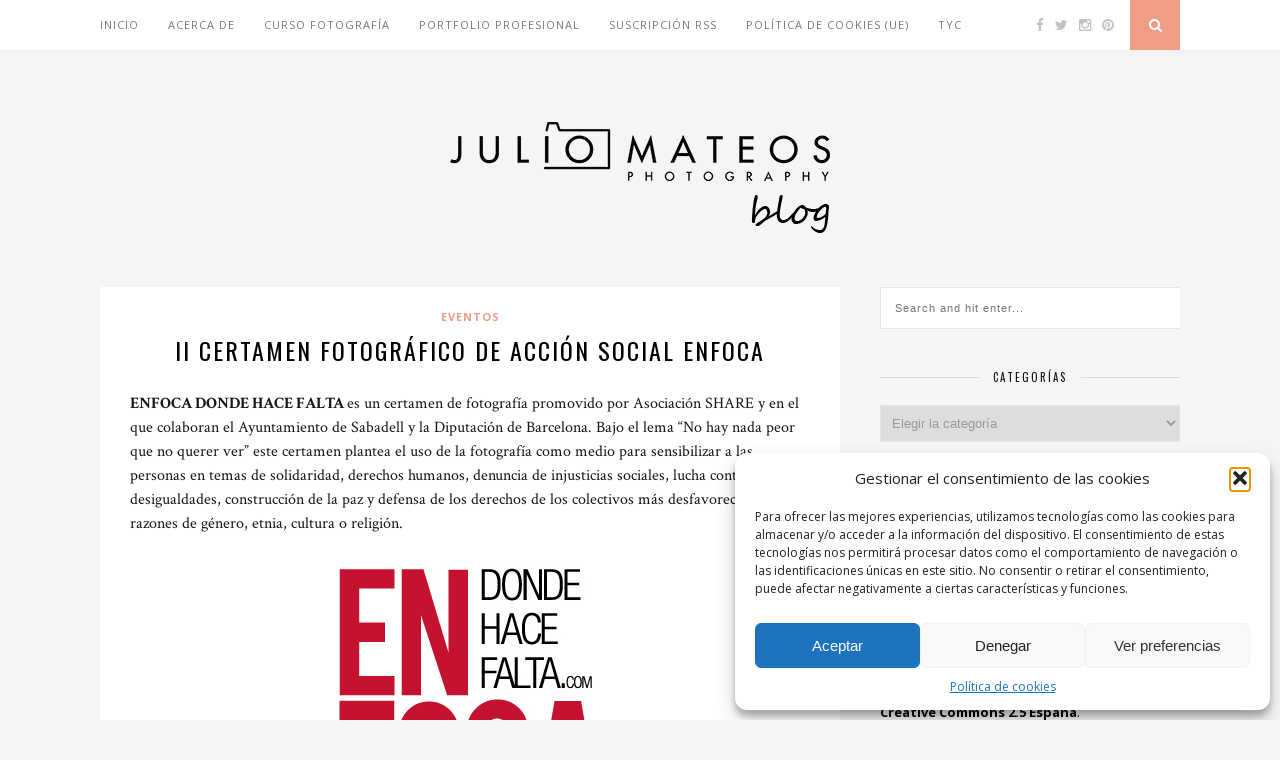

--- FILE ---
content_type: text/html; charset=UTF-8
request_url: https://www.mundoparalelo.com/2010/12/23/ii-certamen-fotografico-de-accion-social-enfoca/
body_size: 14381
content:
<!DOCTYPE html>
<html lang="es">
<head>
<meta charset="UTF-8">
<meta http-equiv="X-UA-Compatible" content="IE=edge">
<meta name="viewport" content="width=device-width, initial-scale=1">
<title>II Certamen Fotográfico de Acción Social ENFOCA</title>
<link rel="profile" href="https://gmpg.org/xfn/11" />
<link rel="shortcut icon" href="https://www.mundoparalelo.com/wp-content/uploads/2015/04/favicon.ico" />
<link rel="alternate" type="application/rss+xml" title="Mundo Paralelo. Blog de fotografía de Julio Mateos. Técnicas, tutoriales y cursos de fotografía. RSS Feed" href="https://www.mundoparalelo.com/feed/" />
<link rel="alternate" type="application/atom+xml" title="Mundo Paralelo. Blog de fotografía de Julio Mateos. Técnicas, tutoriales y cursos de fotografía. Atom Feed" href="https://www.mundoparalelo.com/feed/atom/" />
<link rel="pingback" href="https://www.mundoparalelo.com/xmlrpc.php" />
<meta name='robots' content='index, follow, max-image-preview:large, max-snippet:-1, max-video-preview:-1' />
<style>img:is([sizes="auto" i], [sizes^="auto," i]) { contain-intrinsic-size: 3000px 1500px }</style>
<!-- This site is optimized with the Yoast SEO plugin v24.1 - https://yoast.com/wordpress/plugins/seo/ -->
<meta name="description" content="ENFOCA DONDE HACE FALTA es un certamen de fotografía promovido por Asociación SHARE y en el que colaboran el Ayuntamiento de Sabadell y la Diputación de" />
<link rel="canonical" href="https://www.mundoparalelo.com/2010/12/23/ii-certamen-fotografico-de-accion-social-enfoca/" />
<meta name="twitter:label1" content="Escrito por" />
<meta name="twitter:data1" content="Julio Mateos" />
<meta name="twitter:label2" content="Tiempo de lectura" />
<meta name="twitter:data2" content="1 minuto" />
<script type="application/ld+json" class="yoast-schema-graph">{"@context":"https://schema.org","@graph":[{"@type":"Article","@id":"https://www.mundoparalelo.com/2010/12/23/ii-certamen-fotografico-de-accion-social-enfoca/#article","isPartOf":{"@id":"https://www.mundoparalelo.com/2010/12/23/ii-certamen-fotografico-de-accion-social-enfoca/"},"author":{"name":"Julio Mateos","@id":"https://www.mundoparalelo.com/#/schema/person/e70f3779a1ed86906ec2fb4bacbb5934"},"headline":"II Certamen Fotográfico de Acción Social ENFOCA","datePublished":"2010-12-23T15:32:08+00:00","dateModified":"2010-12-23T15:32:08+00:00","mainEntityOfPage":{"@id":"https://www.mundoparalelo.com/2010/12/23/ii-certamen-fotografico-de-accion-social-enfoca/"},"wordCount":269,"commentCount":1,"publisher":{"@id":"https://www.mundoparalelo.com/#organization"},"image":{"@id":"https://www.mundoparalelo.com/2010/12/23/ii-certamen-fotografico-de-accion-social-enfoca/#primaryimage"},"thumbnailUrl":"https://www.mundoparalelo.com/wp-content/uploads/2010/12/Logo_enfoca2_fondo_blanco.jpg","keywords":["concursos"],"articleSection":["Eventos"],"inLanguage":"es","potentialAction":[{"@type":"CommentAction","name":"Comment","target":["https://www.mundoparalelo.com/2010/12/23/ii-certamen-fotografico-de-accion-social-enfoca/#respond"]}]},{"@type":"WebPage","@id":"https://www.mundoparalelo.com/2010/12/23/ii-certamen-fotografico-de-accion-social-enfoca/","url":"https://www.mundoparalelo.com/2010/12/23/ii-certamen-fotografico-de-accion-social-enfoca/","name":"II Certamen Fotográfico de Acción Social ENFOCA","isPartOf":{"@id":"https://www.mundoparalelo.com/#website"},"primaryImageOfPage":{"@id":"https://www.mundoparalelo.com/2010/12/23/ii-certamen-fotografico-de-accion-social-enfoca/#primaryimage"},"image":{"@id":"https://www.mundoparalelo.com/2010/12/23/ii-certamen-fotografico-de-accion-social-enfoca/#primaryimage"},"thumbnailUrl":"https://www.mundoparalelo.com/wp-content/uploads/2010/12/Logo_enfoca2_fondo_blanco.jpg","datePublished":"2010-12-23T15:32:08+00:00","dateModified":"2010-12-23T15:32:08+00:00","description":"ENFOCA DONDE HACE FALTA es un certamen de fotografía promovido por Asociación SHARE y en el que colaboran el Ayuntamiento de Sabadell y la Diputación de","breadcrumb":{"@id":"https://www.mundoparalelo.com/2010/12/23/ii-certamen-fotografico-de-accion-social-enfoca/#breadcrumb"},"inLanguage":"es","potentialAction":[{"@type":"ReadAction","target":["https://www.mundoparalelo.com/2010/12/23/ii-certamen-fotografico-de-accion-social-enfoca/"]}]},{"@type":"ImageObject","inLanguage":"es","@id":"https://www.mundoparalelo.com/2010/12/23/ii-certamen-fotografico-de-accion-social-enfoca/#primaryimage","url":"https://www.mundoparalelo.com/wp-content/uploads/2010/12/Logo_enfoca2_fondo_blanco.jpg","contentUrl":"https://www.mundoparalelo.com/wp-content/uploads/2010/12/Logo_enfoca2_fondo_blanco.jpg"},{"@type":"BreadcrumbList","@id":"https://www.mundoparalelo.com/2010/12/23/ii-certamen-fotografico-de-accion-social-enfoca/#breadcrumb","itemListElement":[{"@type":"ListItem","position":1,"name":"Portada","item":"https://www.mundoparalelo.com/"},{"@type":"ListItem","position":2,"name":"II Certamen Fotográfico de Acción Social ENFOCA"}]},{"@type":"WebSite","@id":"https://www.mundoparalelo.com/#website","url":"https://www.mundoparalelo.com/","name":"Mundo Paralelo. Blog de fotografía de Julio Mateos. Técnicas, tutoriales y cursos de fotografía.","description":"Blog Fotografía de Julio Mateos","publisher":{"@id":"https://www.mundoparalelo.com/#organization"},"potentialAction":[{"@type":"SearchAction","target":{"@type":"EntryPoint","urlTemplate":"https://www.mundoparalelo.com/?s={search_term_string}"},"query-input":{"@type":"PropertyValueSpecification","valueRequired":true,"valueName":"search_term_string"}}],"inLanguage":"es"},{"@type":"Organization","@id":"https://www.mundoparalelo.com/#organization","name":"Mundo Paralelo. Blog de fotografía de Julio Mateos. Técnicas, tutoriales y cursos de fotografía.","url":"https://www.mundoparalelo.com/","logo":{"@type":"ImageObject","inLanguage":"es","@id":"https://www.mundoparalelo.com/#/schema/logo/image/","url":"https://www.mundoparalelo.com/wp-content/uploads/2015/04/logomundoparalelo.png","contentUrl":"https://www.mundoparalelo.com/wp-content/uploads/2015/04/logomundoparalelo.png","width":428,"height":123,"caption":"Mundo Paralelo. Blog de fotografía de Julio Mateos. Técnicas, tutoriales y cursos de fotografía."},"image":{"@id":"https://www.mundoparalelo.com/#/schema/logo/image/"},"sameAs":["https://www.facebook.com/juliomateosphotography","https://x.com/juliomt"]},{"@type":"Person","@id":"https://www.mundoparalelo.com/#/schema/person/e70f3779a1ed86906ec2fb4bacbb5934","name":"Julio Mateos","image":{"@type":"ImageObject","inLanguage":"es","@id":"https://www.mundoparalelo.com/#/schema/person/image/","url":"https://secure.gravatar.com/avatar/377ac008b36e133e2e31ccb9aad53211?s=96&d=mm&r=g","contentUrl":"https://secure.gravatar.com/avatar/377ac008b36e133e2e31ccb9aad53211?s=96&d=mm&r=g","caption":"Julio Mateos"},"description":"La fotografía representa una forma de vida y una manera de mirar al mundo. Te animo a que te suscribas vía RSS o por correo electrónico para no perder ninguna actualización del blog. Si te interesa igualmente la formación, suscríbete a la lista de correo de Julio Mateos Photography.","sameAs":["http://www.juliomateos.com","juliomt","https://x.com/juliomt"]}]}</script>
<!-- / Yoast SEO plugin. -->
<link rel='dns-prefetch' href='//maxcdn.bootstrapcdn.com' />
<link rel='dns-prefetch' href='//fonts.googleapis.com' />
<link rel='dns-prefetch' href='//www.googletagmanager.com' />
<link rel="alternate" type="application/rss+xml" title="Mundo Paralelo. Blog de fotografía de Julio Mateos. Técnicas, tutoriales y cursos de fotografía. &raquo; Feed" href="https://www.mundoparalelo.com/feed/" />
<link rel="alternate" type="application/rss+xml" title="Mundo Paralelo. Blog de fotografía de Julio Mateos. Técnicas, tutoriales y cursos de fotografía. &raquo; Feed de los comentarios" href="https://www.mundoparalelo.com/comments/feed/" />
<link rel="alternate" type="application/rss+xml" title="Mundo Paralelo. Blog de fotografía de Julio Mateos. Técnicas, tutoriales y cursos de fotografía. &raquo; Comentario II Certamen Fotográfico de Acción Social ENFOCA del feed" href="https://www.mundoparalelo.com/2010/12/23/ii-certamen-fotografico-de-accion-social-enfoca/feed/" />
<script type="text/javascript">
/* <![CDATA[ */
window._wpemojiSettings = {"baseUrl":"https:\/\/s.w.org\/images\/core\/emoji\/15.0.3\/72x72\/","ext":".png","svgUrl":"https:\/\/s.w.org\/images\/core\/emoji\/15.0.3\/svg\/","svgExt":".svg","source":{"concatemoji":"https:\/\/www.mundoparalelo.com\/wp-includes\/js\/wp-emoji-release.min.js?ver=120b4c5161b8a911746b64168b2c4086"}};
/*! This file is auto-generated */
!function(i,n){var o,s,e;function c(e){try{var t={supportTests:e,timestamp:(new Date).valueOf()};sessionStorage.setItem(o,JSON.stringify(t))}catch(e){}}function p(e,t,n){e.clearRect(0,0,e.canvas.width,e.canvas.height),e.fillText(t,0,0);var t=new Uint32Array(e.getImageData(0,0,e.canvas.width,e.canvas.height).data),r=(e.clearRect(0,0,e.canvas.width,e.canvas.height),e.fillText(n,0,0),new Uint32Array(e.getImageData(0,0,e.canvas.width,e.canvas.height).data));return t.every(function(e,t){return e===r[t]})}function u(e,t,n){switch(t){case"flag":return n(e,"\ud83c\udff3\ufe0f\u200d\u26a7\ufe0f","\ud83c\udff3\ufe0f\u200b\u26a7\ufe0f")?!1:!n(e,"\ud83c\uddfa\ud83c\uddf3","\ud83c\uddfa\u200b\ud83c\uddf3")&&!n(e,"\ud83c\udff4\udb40\udc67\udb40\udc62\udb40\udc65\udb40\udc6e\udb40\udc67\udb40\udc7f","\ud83c\udff4\u200b\udb40\udc67\u200b\udb40\udc62\u200b\udb40\udc65\u200b\udb40\udc6e\u200b\udb40\udc67\u200b\udb40\udc7f");case"emoji":return!n(e,"\ud83d\udc26\u200d\u2b1b","\ud83d\udc26\u200b\u2b1b")}return!1}function f(e,t,n){var r="undefined"!=typeof WorkerGlobalScope&&self instanceof WorkerGlobalScope?new OffscreenCanvas(300,150):i.createElement("canvas"),a=r.getContext("2d",{willReadFrequently:!0}),o=(a.textBaseline="top",a.font="600 32px Arial",{});return e.forEach(function(e){o[e]=t(a,e,n)}),o}function t(e){var t=i.createElement("script");t.src=e,t.defer=!0,i.head.appendChild(t)}"undefined"!=typeof Promise&&(o="wpEmojiSettingsSupports",s=["flag","emoji"],n.supports={everything:!0,everythingExceptFlag:!0},e=new Promise(function(e){i.addEventListener("DOMContentLoaded",e,{once:!0})}),new Promise(function(t){var n=function(){try{var e=JSON.parse(sessionStorage.getItem(o));if("object"==typeof e&&"number"==typeof e.timestamp&&(new Date).valueOf()<e.timestamp+604800&&"object"==typeof e.supportTests)return e.supportTests}catch(e){}return null}();if(!n){if("undefined"!=typeof Worker&&"undefined"!=typeof OffscreenCanvas&&"undefined"!=typeof URL&&URL.createObjectURL&&"undefined"!=typeof Blob)try{var e="postMessage("+f.toString()+"("+[JSON.stringify(s),u.toString(),p.toString()].join(",")+"));",r=new Blob([e],{type:"text/javascript"}),a=new Worker(URL.createObjectURL(r),{name:"wpTestEmojiSupports"});return void(a.onmessage=function(e){c(n=e.data),a.terminate(),t(n)})}catch(e){}c(n=f(s,u,p))}t(n)}).then(function(e){for(var t in e)n.supports[t]=e[t],n.supports.everything=n.supports.everything&&n.supports[t],"flag"!==t&&(n.supports.everythingExceptFlag=n.supports.everythingExceptFlag&&n.supports[t]);n.supports.everythingExceptFlag=n.supports.everythingExceptFlag&&!n.supports.flag,n.DOMReady=!1,n.readyCallback=function(){n.DOMReady=!0}}).then(function(){return e}).then(function(){var e;n.supports.everything||(n.readyCallback(),(e=n.source||{}).concatemoji?t(e.concatemoji):e.wpemoji&&e.twemoji&&(t(e.twemoji),t(e.wpemoji)))}))}((window,document),window._wpemojiSettings);
/* ]]> */
</script>
<style id='wp-emoji-styles-inline-css' type='text/css'>
img.wp-smiley, img.emoji {
display: inline !important;
border: none !important;
box-shadow: none !important;
height: 1em !important;
width: 1em !important;
margin: 0 0.07em !important;
vertical-align: -0.1em !important;
background: none !important;
padding: 0 !important;
}
</style>
<!-- <link rel='stylesheet' id='wp-block-library-css' href='https://www.mundoparalelo.com/wp-includes/css/dist/block-library/style.min.css?ver=120b4c5161b8a911746b64168b2c4086' type='text/css' media='all' /> -->
<link rel="stylesheet" type="text/css" href="//www.mundoparalelo.com/wp-content/cache/wpfc-minified/2e0e1u7d/7tr8v.css" media="all"/>
<style id='classic-theme-styles-inline-css' type='text/css'>
/*! This file is auto-generated */
.wp-block-button__link{color:#fff;background-color:#32373c;border-radius:9999px;box-shadow:none;text-decoration:none;padding:calc(.667em + 2px) calc(1.333em + 2px);font-size:1.125em}.wp-block-file__button{background:#32373c;color:#fff;text-decoration:none}
</style>
<style id='global-styles-inline-css' type='text/css'>
:root{--wp--preset--aspect-ratio--square: 1;--wp--preset--aspect-ratio--4-3: 4/3;--wp--preset--aspect-ratio--3-4: 3/4;--wp--preset--aspect-ratio--3-2: 3/2;--wp--preset--aspect-ratio--2-3: 2/3;--wp--preset--aspect-ratio--16-9: 16/9;--wp--preset--aspect-ratio--9-16: 9/16;--wp--preset--color--black: #000000;--wp--preset--color--cyan-bluish-gray: #abb8c3;--wp--preset--color--white: #ffffff;--wp--preset--color--pale-pink: #f78da7;--wp--preset--color--vivid-red: #cf2e2e;--wp--preset--color--luminous-vivid-orange: #ff6900;--wp--preset--color--luminous-vivid-amber: #fcb900;--wp--preset--color--light-green-cyan: #7bdcb5;--wp--preset--color--vivid-green-cyan: #00d084;--wp--preset--color--pale-cyan-blue: #8ed1fc;--wp--preset--color--vivid-cyan-blue: #0693e3;--wp--preset--color--vivid-purple: #9b51e0;--wp--preset--gradient--vivid-cyan-blue-to-vivid-purple: linear-gradient(135deg,rgba(6,147,227,1) 0%,rgb(155,81,224) 100%);--wp--preset--gradient--light-green-cyan-to-vivid-green-cyan: linear-gradient(135deg,rgb(122,220,180) 0%,rgb(0,208,130) 100%);--wp--preset--gradient--luminous-vivid-amber-to-luminous-vivid-orange: linear-gradient(135deg,rgba(252,185,0,1) 0%,rgba(255,105,0,1) 100%);--wp--preset--gradient--luminous-vivid-orange-to-vivid-red: linear-gradient(135deg,rgba(255,105,0,1) 0%,rgb(207,46,46) 100%);--wp--preset--gradient--very-light-gray-to-cyan-bluish-gray: linear-gradient(135deg,rgb(238,238,238) 0%,rgb(169,184,195) 100%);--wp--preset--gradient--cool-to-warm-spectrum: linear-gradient(135deg,rgb(74,234,220) 0%,rgb(151,120,209) 20%,rgb(207,42,186) 40%,rgb(238,44,130) 60%,rgb(251,105,98) 80%,rgb(254,248,76) 100%);--wp--preset--gradient--blush-light-purple: linear-gradient(135deg,rgb(255,206,236) 0%,rgb(152,150,240) 100%);--wp--preset--gradient--blush-bordeaux: linear-gradient(135deg,rgb(254,205,165) 0%,rgb(254,45,45) 50%,rgb(107,0,62) 100%);--wp--preset--gradient--luminous-dusk: linear-gradient(135deg,rgb(255,203,112) 0%,rgb(199,81,192) 50%,rgb(65,88,208) 100%);--wp--preset--gradient--pale-ocean: linear-gradient(135deg,rgb(255,245,203) 0%,rgb(182,227,212) 50%,rgb(51,167,181) 100%);--wp--preset--gradient--electric-grass: linear-gradient(135deg,rgb(202,248,128) 0%,rgb(113,206,126) 100%);--wp--preset--gradient--midnight: linear-gradient(135deg,rgb(2,3,129) 0%,rgb(40,116,252) 100%);--wp--preset--font-size--small: 13px;--wp--preset--font-size--medium: 20px;--wp--preset--font-size--large: 36px;--wp--preset--font-size--x-large: 42px;--wp--preset--spacing--20: 0.44rem;--wp--preset--spacing--30: 0.67rem;--wp--preset--spacing--40: 1rem;--wp--preset--spacing--50: 1.5rem;--wp--preset--spacing--60: 2.25rem;--wp--preset--spacing--70: 3.38rem;--wp--preset--spacing--80: 5.06rem;--wp--preset--shadow--natural: 6px 6px 9px rgba(0, 0, 0, 0.2);--wp--preset--shadow--deep: 12px 12px 50px rgba(0, 0, 0, 0.4);--wp--preset--shadow--sharp: 6px 6px 0px rgba(0, 0, 0, 0.2);--wp--preset--shadow--outlined: 6px 6px 0px -3px rgba(255, 255, 255, 1), 6px 6px rgba(0, 0, 0, 1);--wp--preset--shadow--crisp: 6px 6px 0px rgba(0, 0, 0, 1);}:where(.is-layout-flex){gap: 0.5em;}:where(.is-layout-grid){gap: 0.5em;}body .is-layout-flex{display: flex;}.is-layout-flex{flex-wrap: wrap;align-items: center;}.is-layout-flex > :is(*, div){margin: 0;}body .is-layout-grid{display: grid;}.is-layout-grid > :is(*, div){margin: 0;}:where(.wp-block-columns.is-layout-flex){gap: 2em;}:where(.wp-block-columns.is-layout-grid){gap: 2em;}:where(.wp-block-post-template.is-layout-flex){gap: 1.25em;}:where(.wp-block-post-template.is-layout-grid){gap: 1.25em;}.has-black-color{color: var(--wp--preset--color--black) !important;}.has-cyan-bluish-gray-color{color: var(--wp--preset--color--cyan-bluish-gray) !important;}.has-white-color{color: var(--wp--preset--color--white) !important;}.has-pale-pink-color{color: var(--wp--preset--color--pale-pink) !important;}.has-vivid-red-color{color: var(--wp--preset--color--vivid-red) !important;}.has-luminous-vivid-orange-color{color: var(--wp--preset--color--luminous-vivid-orange) !important;}.has-luminous-vivid-amber-color{color: var(--wp--preset--color--luminous-vivid-amber) !important;}.has-light-green-cyan-color{color: var(--wp--preset--color--light-green-cyan) !important;}.has-vivid-green-cyan-color{color: var(--wp--preset--color--vivid-green-cyan) !important;}.has-pale-cyan-blue-color{color: var(--wp--preset--color--pale-cyan-blue) !important;}.has-vivid-cyan-blue-color{color: var(--wp--preset--color--vivid-cyan-blue) !important;}.has-vivid-purple-color{color: var(--wp--preset--color--vivid-purple) !important;}.has-black-background-color{background-color: var(--wp--preset--color--black) !important;}.has-cyan-bluish-gray-background-color{background-color: var(--wp--preset--color--cyan-bluish-gray) !important;}.has-white-background-color{background-color: var(--wp--preset--color--white) !important;}.has-pale-pink-background-color{background-color: var(--wp--preset--color--pale-pink) !important;}.has-vivid-red-background-color{background-color: var(--wp--preset--color--vivid-red) !important;}.has-luminous-vivid-orange-background-color{background-color: var(--wp--preset--color--luminous-vivid-orange) !important;}.has-luminous-vivid-amber-background-color{background-color: var(--wp--preset--color--luminous-vivid-amber) !important;}.has-light-green-cyan-background-color{background-color: var(--wp--preset--color--light-green-cyan) !important;}.has-vivid-green-cyan-background-color{background-color: var(--wp--preset--color--vivid-green-cyan) !important;}.has-pale-cyan-blue-background-color{background-color: var(--wp--preset--color--pale-cyan-blue) !important;}.has-vivid-cyan-blue-background-color{background-color: var(--wp--preset--color--vivid-cyan-blue) !important;}.has-vivid-purple-background-color{background-color: var(--wp--preset--color--vivid-purple) !important;}.has-black-border-color{border-color: var(--wp--preset--color--black) !important;}.has-cyan-bluish-gray-border-color{border-color: var(--wp--preset--color--cyan-bluish-gray) !important;}.has-white-border-color{border-color: var(--wp--preset--color--white) !important;}.has-pale-pink-border-color{border-color: var(--wp--preset--color--pale-pink) !important;}.has-vivid-red-border-color{border-color: var(--wp--preset--color--vivid-red) !important;}.has-luminous-vivid-orange-border-color{border-color: var(--wp--preset--color--luminous-vivid-orange) !important;}.has-luminous-vivid-amber-border-color{border-color: var(--wp--preset--color--luminous-vivid-amber) !important;}.has-light-green-cyan-border-color{border-color: var(--wp--preset--color--light-green-cyan) !important;}.has-vivid-green-cyan-border-color{border-color: var(--wp--preset--color--vivid-green-cyan) !important;}.has-pale-cyan-blue-border-color{border-color: var(--wp--preset--color--pale-cyan-blue) !important;}.has-vivid-cyan-blue-border-color{border-color: var(--wp--preset--color--vivid-cyan-blue) !important;}.has-vivid-purple-border-color{border-color: var(--wp--preset--color--vivid-purple) !important;}.has-vivid-cyan-blue-to-vivid-purple-gradient-background{background: var(--wp--preset--gradient--vivid-cyan-blue-to-vivid-purple) !important;}.has-light-green-cyan-to-vivid-green-cyan-gradient-background{background: var(--wp--preset--gradient--light-green-cyan-to-vivid-green-cyan) !important;}.has-luminous-vivid-amber-to-luminous-vivid-orange-gradient-background{background: var(--wp--preset--gradient--luminous-vivid-amber-to-luminous-vivid-orange) !important;}.has-luminous-vivid-orange-to-vivid-red-gradient-background{background: var(--wp--preset--gradient--luminous-vivid-orange-to-vivid-red) !important;}.has-very-light-gray-to-cyan-bluish-gray-gradient-background{background: var(--wp--preset--gradient--very-light-gray-to-cyan-bluish-gray) !important;}.has-cool-to-warm-spectrum-gradient-background{background: var(--wp--preset--gradient--cool-to-warm-spectrum) !important;}.has-blush-light-purple-gradient-background{background: var(--wp--preset--gradient--blush-light-purple) !important;}.has-blush-bordeaux-gradient-background{background: var(--wp--preset--gradient--blush-bordeaux) !important;}.has-luminous-dusk-gradient-background{background: var(--wp--preset--gradient--luminous-dusk) !important;}.has-pale-ocean-gradient-background{background: var(--wp--preset--gradient--pale-ocean) !important;}.has-electric-grass-gradient-background{background: var(--wp--preset--gradient--electric-grass) !important;}.has-midnight-gradient-background{background: var(--wp--preset--gradient--midnight) !important;}.has-small-font-size{font-size: var(--wp--preset--font-size--small) !important;}.has-medium-font-size{font-size: var(--wp--preset--font-size--medium) !important;}.has-large-font-size{font-size: var(--wp--preset--font-size--large) !important;}.has-x-large-font-size{font-size: var(--wp--preset--font-size--x-large) !important;}
:where(.wp-block-post-template.is-layout-flex){gap: 1.25em;}:where(.wp-block-post-template.is-layout-grid){gap: 1.25em;}
:where(.wp-block-columns.is-layout-flex){gap: 2em;}:where(.wp-block-columns.is-layout-grid){gap: 2em;}
:root :where(.wp-block-pullquote){font-size: 1.5em;line-height: 1.6;}
</style>
<!-- <link rel='stylesheet' id='contact-form-7-css' href='https://www.mundoparalelo.com/wp-content/plugins/contact-form-7/includes/css/styles.css?ver=6.0.2' type='text/css' media='all' /> -->
<!-- <link rel='stylesheet' id='rotatingtweets-css' href='https://www.mundoparalelo.com/wp-content/plugins/rotatingtweets/css/style.css?ver=120b4c5161b8a911746b64168b2c4086' type='text/css' media='all' /> -->
<!-- <link rel='stylesheet' id='cmplz-general-css' href='https://www.mundoparalelo.com/wp-content/plugins/complianz-gdpr/assets/css/cookieblocker.min.css?ver=1732105452' type='text/css' media='all' /> -->
<!-- <link rel='stylesheet' id='sp_style-css' href='https://www.mundoparalelo.com/wp-content/themes/florence/style.css?ver=120b4c5161b8a911746b64168b2c4086' type='text/css' media='all' /> -->
<!-- <link rel='stylesheet' id='bxslider-css-css' href='https://www.mundoparalelo.com/wp-content/themes/florence/css/jquery.bxslider.css?ver=120b4c5161b8a911746b64168b2c4086' type='text/css' media='all' /> -->
<!-- <link rel='stylesheet' id='slicknav-css-css' href='https://www.mundoparalelo.com/wp-content/themes/florence/css/slicknav.css?ver=120b4c5161b8a911746b64168b2c4086' type='text/css' media='all' /> -->
<link rel="stylesheet" type="text/css" href="//www.mundoparalelo.com/wp-content/cache/wpfc-minified/6vpeg0kz/7qbjd.css" media="all"/>
<link rel='stylesheet' id='font-awesome-css' href='//maxcdn.bootstrapcdn.com/font-awesome/4.2.0/css/font-awesome.min.css?ver=120b4c5161b8a911746b64168b2c4086' type='text/css' media='all' />
<!-- <link rel='stylesheet' id='responsive-css' href='https://www.mundoparalelo.com/wp-content/themes/florence/css/responsive.css?ver=120b4c5161b8a911746b64168b2c4086' type='text/css' media='all' /> -->
<link rel="stylesheet" type="text/css" href="//www.mundoparalelo.com/wp-content/cache/wpfc-minified/qubx4g3w/7tr8v.css" media="all"/>
<link rel='stylesheet' id='default_headings_font-css' href='https://fonts.googleapis.com/css?family=Oswald%3A400%2C700&#038;ver=120b4c5161b8a911746b64168b2c4086' type='text/css' media='all' />
<link rel='stylesheet' id='default_para_font-css' href='https://fonts.googleapis.com/css?family=Crimson+Text%3A400%2C700%2C400italic%2C700italic&#038;ver=120b4c5161b8a911746b64168b2c4086' type='text/css' media='all' />
<link rel='stylesheet' id='default_body_font-css' href='https://fonts.googleapis.com/css?family=Open+Sans%3A400italic%2C700italic%2C400%2C700&#038;subset=cyrillic%2Clatin&#038;ver=120b4c5161b8a911746b64168b2c4086' type='text/css' media='all' />
<!-- <link rel='stylesheet' id='taxopress-frontend-css-css' href='https://www.mundoparalelo.com/wp-content/plugins/simple-tags/assets/frontend/css/frontend.css?ver=3.28.1' type='text/css' media='all' /> -->
<link rel="stylesheet" type="text/css" href="//www.mundoparalelo.com/wp-content/cache/wpfc-minified/6o06x0og/4eyah.css" media="all"/>
<script src='//www.mundoparalelo.com/wp-content/cache/wpfc-minified/dgkfkaah/4eyah.js' type="text/javascript"></script>
<!-- <script type="text/javascript" src="https://www.mundoparalelo.com/wp-includes/js/jquery/jquery.min.js?ver=3.7.1" id="jquery-core-js"></script> -->
<!-- <script type="text/javascript" src="https://www.mundoparalelo.com/wp-includes/js/jquery/jquery-migrate.min.js?ver=3.4.1" id="jquery-migrate-js"></script> -->
<!-- <script type="text/javascript" src="https://www.mundoparalelo.com/wp-content/plugins/simple-tags/assets/frontend/js/frontend.js?ver=3.28.1" id="taxopress-frontend-js-js"></script> -->
<link rel="https://api.w.org/" href="https://www.mundoparalelo.com/wp-json/" /><link rel="alternate" title="JSON" type="application/json" href="https://www.mundoparalelo.com/wp-json/wp/v2/posts/1765" /><link rel="EditURI" type="application/rsd+xml" title="RSD" href="https://www.mundoparalelo.com/xmlrpc.php?rsd" />
<link rel='shortlink' href='https://www.mundoparalelo.com/?p=1765' />
<link rel="alternate" title="oEmbed (JSON)" type="application/json+oembed" href="https://www.mundoparalelo.com/wp-json/oembed/1.0/embed?url=https%3A%2F%2Fwww.mundoparalelo.com%2F2010%2F12%2F23%2Fii-certamen-fotografico-de-accion-social-enfoca%2F" />
<link rel="alternate" title="oEmbed (XML)" type="text/xml+oembed" href="https://www.mundoparalelo.com/wp-json/oembed/1.0/embed?url=https%3A%2F%2Fwww.mundoparalelo.com%2F2010%2F12%2F23%2Fii-certamen-fotografico-de-accion-social-enfoca%2F&#038;format=xml" />
<meta name="generator" content="Site Kit by Google 1.142.0" />			<style>.cmplz-hidden {
display: none !important;
}</style>    <style type="text/css">
#logo { padding:50px 0 px; }
#top-bar, .slicknav_menu { background:; }
.menu li a, .slicknav_nav a { color:; }
.menu li.current-menu-item a, .menu li.current_page_item a, .menu li a:hover {  color:; }
.slicknav_nav a:hover { color:; background:none; }
.menu .sub-menu, .menu .children { background: ; }
ul.menu ul a, .menu ul ul a { border-top: 1px solid ; color:; }
ul.menu ul a:hover, .menu ul ul a:hover { color: ; background:; }
#top-social a i { color:; }
#top-social a:hover i { color: }
#top-search a { background: }
#top-search a { color: }
#footer-instagram { background:; }
#footer-instagram h4.block-heading { color:; }
#footer-social { background:; }
#footer-social a i { color:; background:; }
#footer-social a { color:; }
#footer-copyright { color:; background:;  }
.widget-heading { color:; }
.widget-heading > span:before, .widget-heading > span:after { border-color: ; }
.widget-social a i { color:; background:; }
a, .author-content a.author-social:hover { color:; }
.more-button:hover, .post-share a i:hover, .post-pagination a:hover, .pagination a:hover, .widget .tagcloud a { background:; }
.more-button:hover, .post-share a i:hover { border-color:;  }
.post-entry blockquote p { border-left:3px solid ; }
</style>
</head>
<body data-rsssl=1 data-cmplz=1 class="post-template-default single single-post postid-1765 single-format-standard">
<div id="top-bar">
<div class="container">
<div id="navigation-wrapper">
<ul id="menu-principal" class="menu"><li id="menu-item-4873" class="menu-item menu-item-type-custom menu-item-object-custom menu-item-home menu-item-4873"><a href="https://www.mundoparalelo.com">Inicio</a></li>
<li id="menu-item-4874" class="menu-item menu-item-type-post_type menu-item-object-page menu-item-4874"><a href="https://www.mundoparalelo.com/acercade/">Acerca de</a></li>
<li id="menu-item-4875" class="menu-item menu-item-type-post_type menu-item-object-page menu-item-4875"><a href="https://www.mundoparalelo.com/curso-fotografia/">Curso Fotografía</a></li>
<li id="menu-item-4877" class="menu-item menu-item-type-custom menu-item-object-custom menu-item-4877"><a href="http://www.juliomateos.com">Portfolio Profesional</a></li>
<li id="menu-item-4919" class="menu-item menu-item-type-custom menu-item-object-custom menu-item-4919"><a href="http://feeds.feedburner.com/mundoparalelo/pQtR">Suscripción RSS</a></li>
<li id="menu-item-5218" class="menu-item menu-item-type-post_type menu-item-object-page menu-item-5218"><a href="https://www.mundoparalelo.com/politica-de-cookies-ue/">Política de cookies (UE)</a></li>
<li id="menu-item-5222" class="menu-item menu-item-type-post_type menu-item-object-page menu-item-5222"><a href="https://www.mundoparalelo.com/terminos-y-condiciones/">TyC</a></li>
</ul>			</div>
<div class="menu-mobile"></div>
<div id="top-social">
<a href="http://facebook.com/juliomt" target="_blank"><i class="fa fa-facebook"></i></a>				<a href="http://twitter.com/juliomt" target="_blank"><i class="fa fa-twitter"></i></a>				<a href="http://instagram.com/juliomt" target="_blank"><i class="fa fa-instagram"></i></a>				<a href="http://pinterest.com/juliomt" target="_blank"><i class="fa fa-pinterest"></i></a>																								
</div>
<div id="top-search">
<a href="#"><i class="fa fa-search"></i></a>
</div>
<div class="show-search">
<form role="search" method="get" id="searchform" action="https://www.mundoparalelo.com/">
<div>
<input type="text" placeholder="Search and hit enter..." name="s" id="s" />
</div>
</form>			</div>
</div>
</div>
<header id="header">
<div class="container">
<div id="logo">
<h2><a href="https://www.mundoparalelo.com"><img src="https://www.mundoparalelo.com/wp-content/uploads/2015/04/logomundoparalelo.png" alt="Mundo Paralelo. Blog de fotografía de Julio Mateos. Técnicas, tutoriales y cursos de fotografía." /></a></h2>
</div>
</div>
</header>	
<div class="container">
<div id="content">
<div id="main" >
<article id="post-1765" class="post-1765 post type-post status-publish format-standard hentry category-eventos tag-concursos">
<div class="post-header">
<span class="cat"><a href="https://www.mundoparalelo.com/category/eventos/" rel="category tag">Eventos</a></span>
<h1>II Certamen Fotográfico de Acción Social ENFOCA</h1>
</div>
<div class="post-entry">
<p><strong>ENFOCA DONDE HACE FALTA </strong>es un certamen de fotografía promovido por Asociación SHARE y en el que colaboran el Ayuntamiento de Sabadell y la Diputación de Barcelona. Bajo el lema “No hay nada peor que no querer ver” este certamen plantea el uso de la fotografía como medio para sensibilizar a las personas en temas de solidaridad, derechos humanos, denuncia de injusticias sociales, lucha contra las desigualdades, construcción de la paz y defensa de los derechos de los colectivos más desfavorecidos por razones de género, etnia, cultura o religión.</p>
<p><a href="https://www.mundoparalelo.com/wp-content/uploads/2010/12/Logo_enfoca2_fondo_blanco.jpg"><img fetchpriority="high" decoding="async" class="aligncenter size-full wp-image-1766" title="Logo_enfoca2_fondo_blanco" src="https://www.mundoparalelo.com/wp-content/uploads/2010/12/Logo_enfoca2_fondo_blanco.jpg" alt="" width="283" height="283" srcset="https://www.mundoparalelo.com/wp-content/uploads/2010/12/Logo_enfoca2_fondo_blanco.jpg 283w, https://www.mundoparalelo.com/wp-content/uploads/2010/12/Logo_enfoca2_fondo_blanco-150x150.jpg 150w" sizes="(max-width: 283px) 100vw, 283px" /></a></p>
<p>El certamen está dirigido a amateurs y profesionales de la fotografía que quieran apoyar la sensibilización en temáticas sociales. Los participantes pueden consultar las bases y enviar sus fotografías a través de la web: <a href="http://www.enfocadondehacefalta.com/" target="_blank">www.enfocadondehacefalta.com</a></p>
<p>Los ganadores del concurso recibirán un primer premio de 400€, un segundo de 200€ y un tercero de 100€, además de un premio especial del público dotado con 100€.</p>
<p><strong> </strong></p>
<p>El plazo para presentar las fotografías está abierto desde el día <strong>03 de Noviembre hasta el 26 de Enero de 2011</strong>.</p>
<p>&#8212;&#8212;&#8212;&#8212;&#8212;&#8212;&#8212;&#8212;&#8212;&#8212;&#8212;&#8212;&#8212;&#8212;&#8212;&#8212;&#8212;&#8212;&#8212;&#8212;&#8212;&#8212;&#8212;&#8212;&#8212;&#8212;&#8212;&#8212;&#8212;&#8212;&#8212;&#8212;&#8212;&#8212;&#8212;&#8212;&#8212;&#8212;&#8212;&#8212;&#8212;&#8212;-</p>
<p><em><strong>Disclaimer:</strong> Como siempre comento publico la información de concursos que recibo por si pudiesen ser de interés para vosotros. No participo en ellos y a veces no estoy de acuerdo con sus bases.</em> <em>Sin embargo, en algún correo algunos me habéis transmitido vuestro interés porque publique este tipo de información. Igualmente comentar que no cobro por estas publicaciones y que el blog sigue libre de publicidad.</em></p>
<div class='yarpp yarpp-related yarpp-related-website yarpp-template-list'>
<!-- YARPP List -->
<p>Entradas relacionadas:</p><ol>
<li><a href="https://www.mundoparalelo.com/2009/12/06/articulo-20-de-la-constitucion-espanola/" rel="bookmark" title="Artículo 20 de la Constitución Española">Artículo 20 de la Constitución Española</a></li>
<li><a href="https://www.mundoparalelo.com/2010/10/27/concurso-de-fotografia-fotoactitud/" rel="bookmark" title="Concurso de Fotografía «FOTOACTITUD»">Concurso de Fotografía «FOTOACTITUD»</a></li>
<li><a href="https://www.mundoparalelo.com/2009/10/06/2%c2%ba-encuentro-fotografico-turisteando-madrid/" rel="bookmark" title="2º Encuentro Fotográfico «Turisteando» (Madrid)">2º Encuentro Fotográfico «Turisteando» (Madrid)</a></li>
<li><a href="https://www.mundoparalelo.com/2009/02/21/fotolinea-tu-buscador-fotografico/" rel="bookmark" title="Fotolínea. Tu buscador fotográfico.">Fotolínea. Tu buscador fotográfico.</a></li>
<li><a href="https://www.mundoparalelo.com/2008/01/12/talento-fotografico/" rel="bookmark" title="Talento fotográfico">Talento fotográfico</a></li>
</ol>
</div>
<div class="post-tags">
<a href="https://www.mundoparalelo.com/tag/concursos/" rel="tag">concursos</a>			</div>
</div>
<div class="post-meta">
<span class="meta-info">
23 diciembre 2010						
by <a href="https://www.mundoparalelo.com/author/admin/" title="Entradas de Julio Mateos" rel="author">Julio Mateos</a>						
</span>
<div class="post-share">
<a target="_blank" href="https://www.facebook.com/sharer/sharer.php?u=https://www.mundoparalelo.com/2010/12/23/ii-certamen-fotografico-de-accion-social-enfoca/"><i class="fa fa-facebook"></i></a>
<a target="_blank" href="https://twitter.com/home?status=Check%20out%20this%20article:%20II Certamen Fotográfico de Acción Social ENFOCA%20-%20https://www.mundoparalelo.com/2010/12/23/ii-certamen-fotografico-de-accion-social-enfoca/"><i class="fa fa-twitter"></i></a>
<a target="_blank" href="https://pinterest.com/pin/create/button/?url=https://www.mundoparalelo.com/2010/12/23/ii-certamen-fotografico-de-accion-social-enfoca/&media=&description=II Certamen Fotográfico de Acción Social ENFOCA"><i class="fa fa-pinterest"></i></a>
<a target="_blank" href="https://plus.google.com/share?url=https://www.mundoparalelo.com/2010/12/23/ii-certamen-fotografico-de-accion-social-enfoca/"><i class="fa fa-google-plus"></i></a>
<a href="https://www.mundoparalelo.com/2010/12/23/ii-certamen-fotografico-de-accion-social-enfoca/#comments_wrapper"><i class="fa fa-comments"></i></a>			
</div>
</div>
<div class="post-author">
<div class="author-img">
<img alt='' src='https://secure.gravatar.com/avatar/377ac008b36e133e2e31ccb9aad53211?s=80&#038;d=mm&#038;r=g' srcset='https://secure.gravatar.com/avatar/377ac008b36e133e2e31ccb9aad53211?s=160&#038;d=mm&#038;r=g 2x' class='avatar avatar-80 photo' height='80' width='80' decoding='async'/>	</div>
<div class="author-content">
<h5><a href="https://www.mundoparalelo.com/author/admin/" title="Entradas de Julio Mateos" rel="author">Julio Mateos</a></h5>
<p>La fotografía representa una forma de vida y una manera de mirar al mundo. Te animo a que te suscribas vía <a href="http://feeds.feedburner.com/mundoparalelo/pQtR">RSS</a> o por <b>correo electrónico</b> para no perder ninguna actualización del blog. Si te interesa igualmente la formación, suscríbete a la <a href="http://eepurl.com/Bb9xP">lista de correo</a> de <b>Julio Mateos Photography</b>.</p>
<a target="_blank" class="author-social" href="http://facebook.com/juliomt"><i class="fa fa-facebook"></i></a>		<a target="_blank" class="author-social" href="http://twitter.com/juliomt"><i class="fa fa-twitter"></i></a>									</div>
</div>			
<div class="post-pagination">
<span class="pagi-prev"><a href="https://www.mundoparalelo.com/2010/12/20/pensamientos-fotograficos-43/"><i class="fa fa-angle-double-left"></i> Previous Post</a></span>
<span class="pagi-next"><a href="https://www.mundoparalelo.com/2010/12/24/cambiar-de-camara/">Next Post <i class="fa fa-angle-double-right"></i></a></span>
</div>			
</article>
<div class="post-related"><h4 class="block-heading">You Might Also Like</h4>
<div class="item-related">
<h3><a href="https://www.mundoparalelo.com/2014/03/26/concurso-fotografico-en-la-carrera-de-novias-de-talavera/">Concurso Fotográfico en la Carrera de Novias de Talavera</a></h3>
<span class="date">26 marzo 2014</span>
</div>
<div class="item-related">
<h3><a href="https://www.mundoparalelo.com/2008/10/18/1er-photowalk-nacional-xataka-foto/">1er. Photowalk Nacional Xataka Foto</a></h3>
<span class="date">18 octubre 2008</span>
</div>
<div class="item-related">
<h3><a href="https://www.mundoparalelo.com/2010/03/29/asi-fue-el-curso-de-tecnicas-de-iluminacion-de-sony/">Así fue &#8230; el Curso de técnicas de iluminación de Sony</a></h3>
<span class="date">29 marzo 2010</span>
</div>
</div>
<div class="post-comments" id="comments_wrapper">
<h4 class="block-heading">1 Comment</h4><div class='comments'>		<li class="trackback even thread-even depth-1" id="comment-6567">
<div class="thecomment">
<div class="author-img">
</div>
<div class="comment-text">
<span class="reply">
<a rel="nofollow" class="comment-reply-link" href="#comment-6567" data-commentid="6567" data-postid="1765" data-belowelement="comment-6567" data-respondelement="respond" data-replyto="Responder a Bitacoras.com" aria-label="Responder a Bitacoras.com">Reply</a>											</span>
<span class="author"><a href="http://bitacoras.com/anotaciones/ii-certamen-fotografico-de-accion-social-enfoca/14922562" class="url" rel="ugc external nofollow">Bitacoras.com</a></span>
<span class="date">23 diciembre 2010 at 17:20</span>
<p><strong>Información Bitacoras.com&#8230;</strong><br />
Valora en Bitacoras.com: ENFOCA DONDE HACE FALTA es un certamen de<br />
fotografía promovido por Asociación SHARE y en el que colaboran el<br />
Ayuntamiento de Sabadell y la Diputación de Barcelona. Bajo el lema<br />
“No hay nada peor que no querer ver” este&#8230;&#8230;</p>
</div>
</div>
</li>
</li><!-- #comment-## -->
</div><div id='comments_pagination'></div>	<div id="respond" class="comment-respond">
<h3 id="reply-title" class="comment-reply-title">Leave a Reply</h3><form action="https://www.mundoparalelo.com/wp-comments-post.php" method="post" id="commentform" class="comment-form"><p class="comment-form-comment"><textarea id="comment" name="comment" cols="45" rows="8" aria-required="true"></textarea></p><p class="comment-form-author"><label for="author">Nombre <span class="required">*</span></label> <input id="author" name="author" type="text" value="" size="30" maxlength="245" autocomplete="name" required="required" /></p>
<p class="comment-form-email"><label for="email">Correo electrónico <span class="required">*</span></label> <input id="email" name="email" type="text" value="" size="30" maxlength="100" autocomplete="email" required="required" /></p>
<p class="comment-form-url"><label for="url">Web</label> <input id="url" name="url" type="text" value="" size="30" maxlength="200" autocomplete="url" /></p>
<p class="form-submit"><input name="submit" type="submit" id="submit" class="submit" value="Post Comment" /> <input type='hidden' name='comment_post_ID' value='1765' id='comment_post_ID' />
<input type='hidden' name='comment_parent' id='comment_parent' value='0' />
</p><p style="display: none;"><input type="hidden" id="akismet_comment_nonce" name="akismet_comment_nonce" value="d5c18b77c0" /></p><p style="display: none !important;" class="akismet-fields-container" data-prefix="ak_"><label>&#916;<textarea name="ak_hp_textarea" cols="45" rows="8" maxlength="100"></textarea></label><input type="hidden" id="ak_js_1" name="ak_js" value="147"/><script>document.getElementById( "ak_js_1" ).setAttribute( "value", ( new Date() ).getTime() );</script></p></form>	</div><!-- #respond -->
</div> <!-- end comments div -->
</div>
<aside id="sidebar">
<div id="search-3" class="widget widget_search"><form role="search" method="get" id="searchform" action="https://www.mundoparalelo.com/">
<div>
<input type="text" placeholder="Search and hit enter..." name="s" id="s" />
</div>
</form></div><div id="text-6" class="widget widget_text">			<div class="textwidget"><!--<a href="http://feeds.feedburner.com/mundoparalelo/pQtR"><img src="https://feeds.feedburner.com/~fc/mundoparalelo/pQtR?bg=accfdf&amp;fg=444444&amp;anim=1" height="26" width="88" style="border:0" alt="" /> </a>
<script type="text/javascript" src="https://twittercounter.com/embed/juliomt/000000/accfdf"></script><noscript><a href="http://twittercounter.com/juliomt">Julio Mateos on Twitter Counter.com</a></noscript>-->
</div>
</div><div id="categories-1" class="widget widget_categories"><h4 class="widget-heading"><span>Categorías</span></h4><form action="https://www.mundoparalelo.com" method="get"><label class="screen-reader-text" for="cat">Categorías</label><select  name='cat' id='cat' class='postform'>
<option value='-1'>Elegir la categoría</option>
<option class="level-0" value="37">Cámaras</option>
<option class="level-0" value="17">Colaboraciones</option>
<option class="level-0" value="21">Eventos</option>
<option class="level-0" value="12">Exposiciones</option>
<option class="level-0" value="16">Formación</option>
<option class="level-0" value="5">Fotografías</option>
<option class="level-0" value="6">Fotógrafos</option>
<option class="level-0" value="18">Frases</option>
<option class="level-0" value="7">Generadores</option>
<option class="level-0" value="3">General</option>
<option class="level-0" value="22">Humor</option>
<option class="level-0" value="57">iPhone</option>
<option class="level-0" value="24">Libros</option>
<option class="level-0" value="9">Modelos</option>
<option class="level-0" value="10">Opinión</option>
<option class="level-0" value="20">Portfolio</option>
<option class="level-0" value="1">Sin categoría</option>
<option class="level-0" value="11">Software</option>
<option class="level-0" value="14">Tiendas</option>
<option class="level-0" value="15">Trabajo</option>
<option class="level-0" value="19">Trucos</option>
<option class="level-0" value="13">Tutoriales</option>
<option class="level-0" value="8">Web</option>
</select>
</form><script type="text/javascript">
/* <![CDATA[ */
(function() {
var dropdown = document.getElementById( "cat" );
function onCatChange() {
if ( dropdown.options[ dropdown.selectedIndex ].value > 0 ) {
dropdown.parentNode.submit();
}
}
dropdown.onchange = onCatChange;
})();
/* ]]> */
</script>
</div><div id="archives-2" class="widget widget_archive"><h4 class="widget-heading"><span>Archivos</span></h4>		<label class="screen-reader-text" for="archives-dropdown-2">Archivos</label>
<select id="archives-dropdown-2" name="archive-dropdown">
<option value="">Elegir el mes</option>
<option value='https://www.mundoparalelo.com/2016/06/'> junio 2016 </option>
<option value='https://www.mundoparalelo.com/2015/10/'> octubre 2015 </option>
<option value='https://www.mundoparalelo.com/2015/02/'> febrero 2015 </option>
<option value='https://www.mundoparalelo.com/2015/01/'> enero 2015 </option>
<option value='https://www.mundoparalelo.com/2014/05/'> mayo 2014 </option>
<option value='https://www.mundoparalelo.com/2014/04/'> abril 2014 </option>
<option value='https://www.mundoparalelo.com/2014/03/'> marzo 2014 </option>
<option value='https://www.mundoparalelo.com/2014/02/'> febrero 2014 </option>
<option value='https://www.mundoparalelo.com/2014/01/'> enero 2014 </option>
<option value='https://www.mundoparalelo.com/2013/12/'> diciembre 2013 </option>
<option value='https://www.mundoparalelo.com/2013/11/'> noviembre 2013 </option>
<option value='https://www.mundoparalelo.com/2013/10/'> octubre 2013 </option>
<option value='https://www.mundoparalelo.com/2013/09/'> septiembre 2013 </option>
<option value='https://www.mundoparalelo.com/2013/08/'> agosto 2013 </option>
<option value='https://www.mundoparalelo.com/2013/07/'> julio 2013 </option>
<option value='https://www.mundoparalelo.com/2013/06/'> junio 2013 </option>
<option value='https://www.mundoparalelo.com/2013/05/'> mayo 2013 </option>
<option value='https://www.mundoparalelo.com/2013/04/'> abril 2013 </option>
<option value='https://www.mundoparalelo.com/2012/11/'> noviembre 2012 </option>
<option value='https://www.mundoparalelo.com/2012/09/'> septiembre 2012 </option>
<option value='https://www.mundoparalelo.com/2012/08/'> agosto 2012 </option>
<option value='https://www.mundoparalelo.com/2012/07/'> julio 2012 </option>
<option value='https://www.mundoparalelo.com/2012/05/'> mayo 2012 </option>
<option value='https://www.mundoparalelo.com/2012/04/'> abril 2012 </option>
<option value='https://www.mundoparalelo.com/2012/03/'> marzo 2012 </option>
<option value='https://www.mundoparalelo.com/2012/02/'> febrero 2012 </option>
<option value='https://www.mundoparalelo.com/2012/01/'> enero 2012 </option>
<option value='https://www.mundoparalelo.com/2011/12/'> diciembre 2011 </option>
<option value='https://www.mundoparalelo.com/2011/11/'> noviembre 2011 </option>
<option value='https://www.mundoparalelo.com/2011/10/'> octubre 2011 </option>
<option value='https://www.mundoparalelo.com/2011/09/'> septiembre 2011 </option>
<option value='https://www.mundoparalelo.com/2011/08/'> agosto 2011 </option>
<option value='https://www.mundoparalelo.com/2011/07/'> julio 2011 </option>
<option value='https://www.mundoparalelo.com/2011/05/'> mayo 2011 </option>
<option value='https://www.mundoparalelo.com/2011/04/'> abril 2011 </option>
<option value='https://www.mundoparalelo.com/2011/03/'> marzo 2011 </option>
<option value='https://www.mundoparalelo.com/2011/02/'> febrero 2011 </option>
<option value='https://www.mundoparalelo.com/2011/01/'> enero 2011 </option>
<option value='https://www.mundoparalelo.com/2010/12/'> diciembre 2010 </option>
<option value='https://www.mundoparalelo.com/2010/11/'> noviembre 2010 </option>
<option value='https://www.mundoparalelo.com/2010/10/'> octubre 2010 </option>
<option value='https://www.mundoparalelo.com/2010/09/'> septiembre 2010 </option>
<option value='https://www.mundoparalelo.com/2010/08/'> agosto 2010 </option>
<option value='https://www.mundoparalelo.com/2010/07/'> julio 2010 </option>
<option value='https://www.mundoparalelo.com/2010/06/'> junio 2010 </option>
<option value='https://www.mundoparalelo.com/2010/05/'> mayo 2010 </option>
<option value='https://www.mundoparalelo.com/2010/04/'> abril 2010 </option>
<option value='https://www.mundoparalelo.com/2010/03/'> marzo 2010 </option>
<option value='https://www.mundoparalelo.com/2010/02/'> febrero 2010 </option>
<option value='https://www.mundoparalelo.com/2010/01/'> enero 2010 </option>
<option value='https://www.mundoparalelo.com/2009/12/'> diciembre 2009 </option>
<option value='https://www.mundoparalelo.com/2009/11/'> noviembre 2009 </option>
<option value='https://www.mundoparalelo.com/2009/10/'> octubre 2009 </option>
<option value='https://www.mundoparalelo.com/2009/09/'> septiembre 2009 </option>
<option value='https://www.mundoparalelo.com/2009/08/'> agosto 2009 </option>
<option value='https://www.mundoparalelo.com/2009/07/'> julio 2009 </option>
<option value='https://www.mundoparalelo.com/2009/06/'> junio 2009 </option>
<option value='https://www.mundoparalelo.com/2009/05/'> mayo 2009 </option>
<option value='https://www.mundoparalelo.com/2009/04/'> abril 2009 </option>
<option value='https://www.mundoparalelo.com/2009/03/'> marzo 2009 </option>
<option value='https://www.mundoparalelo.com/2009/02/'> febrero 2009 </option>
<option value='https://www.mundoparalelo.com/2009/01/'> enero 2009 </option>
<option value='https://www.mundoparalelo.com/2008/12/'> diciembre 2008 </option>
<option value='https://www.mundoparalelo.com/2008/11/'> noviembre 2008 </option>
<option value='https://www.mundoparalelo.com/2008/10/'> octubre 2008 </option>
<option value='https://www.mundoparalelo.com/2008/09/'> septiembre 2008 </option>
<option value='https://www.mundoparalelo.com/2008/08/'> agosto 2008 </option>
<option value='https://www.mundoparalelo.com/2008/07/'> julio 2008 </option>
<option value='https://www.mundoparalelo.com/2008/06/'> junio 2008 </option>
<option value='https://www.mundoparalelo.com/2008/05/'> mayo 2008 </option>
<option value='https://www.mundoparalelo.com/2008/04/'> abril 2008 </option>
<option value='https://www.mundoparalelo.com/2008/03/'> marzo 2008 </option>
<option value='https://www.mundoparalelo.com/2008/02/'> febrero 2008 </option>
<option value='https://www.mundoparalelo.com/2008/01/'> enero 2008 </option>
<option value='https://www.mundoparalelo.com/2007/12/'> diciembre 2007 </option>
<option value='https://www.mundoparalelo.com/2007/11/'> noviembre 2007 </option>
<option value='https://www.mundoparalelo.com/2007/10/'> octubre 2007 </option>
<option value='https://www.mundoparalelo.com/2007/09/'> septiembre 2007 </option>
<option value='https://www.mundoparalelo.com/2007/08/'> agosto 2007 </option>
</select>
<script type="text/javascript">
/* <![CDATA[ */
(function() {
var dropdown = document.getElementById( "archives-dropdown-2" );
function onSelectChange() {
if ( dropdown.options[ dropdown.selectedIndex ].value !== '' ) {
document.location.href = this.options[ this.selectedIndex ].value;
}
}
dropdown.onchange = onSelectChange;
})();
/* ]]> */
</script>
</div><div id="text-2" class="widget widget_text"><h4 class="widget-heading"><span>Información adicional y Licencias</span></h4>			<div class="textwidget">Las imágenes y contenido de este blog (salvo el referenciado a sus propios autores) son de Julio Mateos y se registran bajo <b>Licencia Reconocimiento-No comercial-Compartir Creative Commons 2.5 España</b>. 
&nbsp;<br />
&nbsp;<br />
<a href="http://creativecommons.org/licenses/by-nc-sa/2.5/es/" title="CC2.5"><img src="https://i.creativecommons.org/l/by-nc-sa/2.5/es/88x31.png" alt="CC2.5" style="border: 0px;" align="center"/></a>
&nbsp;<br />
&nbsp;<br />
Las fotografías de modelos aparecidas en esta web se encuentran bajo licencia privada y restringida, no pudiéndose realizar uso comercial de las mismas salvo acuerdo entre fotógrafo y modelo.
&nbsp;<br />
&nbsp;<br />
Si quieres adquirir alguna fotografía de este sitio web o necesitas de mi trabajo puedes contactarme <a href="https://www.mundoparalelo.com/acercade/">aquí</a>.
&nbsp;<br />
&nbsp;<br /></div>
</div>	
</aside>		
<!-- END CONTENT -->
</div>
<!-- END CONTAINER -->
</div>
<footer id="footer">
<div id="footer-instagram">
</div>
<div id="footer-social">
<div class="container">
<a href="http://facebook.com/juliomt" target="_blank"><i class="fa fa-facebook"></i> <span>Facebook</span></a>				<a href="http://twitter.com/juliomt" target="_blank"><i class="fa fa-twitter"></i> <span>Twitter</span></a>				<a href="http://instagram.com/juliomt" target="_blank"><i class="fa fa-instagram"></i> <span>Instagram</span></a>				<a href="http://pinterest.com/juliomt" target="_blank"><i class="fa fa-pinterest"></i> <span>Pinterest</span></a>																							
</div>
</div>
<div id="footer-copyright">
<div class="container">
<span class="left">© 2007 - 2025 Julio Mateos. All Rights Reserved.</span>
<a href="#" class="to-top">Back to top <i class="fa fa-angle-double-up"></i></a>
</div>
</div>
</footer>
<!-- Consent Management powered by Complianz | GDPR/CCPA Cookie Consent https://wordpress.org/plugins/complianz-gdpr -->
<div id="cmplz-cookiebanner-container"><div class="cmplz-cookiebanner cmplz-hidden banner-1 bottom-right-view-preferences optin cmplz-bottom-right cmplz-categories-type-view-preferences" aria-modal="true" data-nosnippet="true" role="dialog" aria-live="polite" aria-labelledby="cmplz-header-1-optin" aria-describedby="cmplz-message-1-optin">
<div class="cmplz-header">
<div class="cmplz-logo"></div>
<div class="cmplz-title" id="cmplz-header-1-optin">Gestionar el consentimiento de las cookies</div>
<div class="cmplz-close" tabindex="0" role="button" aria-label="Cerrar ventana">
<svg aria-hidden="true" focusable="false" data-prefix="fas" data-icon="times" class="svg-inline--fa fa-times fa-w-11" role="img" xmlns="http://www.w3.org/2000/svg" viewBox="0 0 352 512"><path fill="currentColor" d="M242.72 256l100.07-100.07c12.28-12.28 12.28-32.19 0-44.48l-22.24-22.24c-12.28-12.28-32.19-12.28-44.48 0L176 189.28 75.93 89.21c-12.28-12.28-32.19-12.28-44.48 0L9.21 111.45c-12.28 12.28-12.28 32.19 0 44.48L109.28 256 9.21 356.07c-12.28 12.28-12.28 32.19 0 44.48l22.24 22.24c12.28 12.28 32.2 12.28 44.48 0L176 322.72l100.07 100.07c12.28 12.28 32.2 12.28 44.48 0l22.24-22.24c12.28-12.28 12.28-32.19 0-44.48L242.72 256z"></path></svg>
</div>
</div>
<div class="cmplz-divider cmplz-divider-header"></div>
<div class="cmplz-body">
<div class="cmplz-message" id="cmplz-message-1-optin">Para ofrecer las mejores experiencias, utilizamos tecnologías como las cookies para almacenar y/o acceder a la información del dispositivo. El consentimiento de estas tecnologías nos permitirá procesar datos como el comportamiento de navegación o las identificaciones únicas en este sitio. No consentir o retirar el consentimiento, puede afectar negativamente a ciertas características y funciones.</div>
<!-- categories start -->
<div class="cmplz-categories">
<details class="cmplz-category cmplz-functional" >
<summary>
<span class="cmplz-category-header">
<span class="cmplz-category-title">Funcional</span>
<span class='cmplz-always-active'>
<span class="cmplz-banner-checkbox">
<input type="checkbox"
id="cmplz-functional-optin"
data-category="cmplz_functional"
class="cmplz-consent-checkbox cmplz-functional"
size="40"
value="1"/>
<label class="cmplz-label" for="cmplz-functional-optin" tabindex="0"><span class="screen-reader-text">Funcional</span></label>
</span>
Siempre activo							</span>
<span class="cmplz-icon cmplz-open">
<svg xmlns="http://www.w3.org/2000/svg" viewBox="0 0 448 512"  height="18" ><path d="M224 416c-8.188 0-16.38-3.125-22.62-9.375l-192-192c-12.5-12.5-12.5-32.75 0-45.25s32.75-12.5 45.25 0L224 338.8l169.4-169.4c12.5-12.5 32.75-12.5 45.25 0s12.5 32.75 0 45.25l-192 192C240.4 412.9 232.2 416 224 416z"/></svg>
</span>
</span>
</summary>
<div class="cmplz-description">
<span class="cmplz-description-functional">El almacenamiento o acceso técnico es estrictamente necesario para el propósito legítimo de permitir el uso de un servicio específico explícitamente solicitado por el abonado o usuario, o con el único propósito de llevar a cabo la transmisión de una comunicación a través de una red de comunicaciones electrónicas.</span>
</div>
</details>
<details class="cmplz-category cmplz-preferences" >
<summary>
<span class="cmplz-category-header">
<span class="cmplz-category-title">Preferencias</span>
<span class="cmplz-banner-checkbox">
<input type="checkbox"
id="cmplz-preferences-optin"
data-category="cmplz_preferences"
class="cmplz-consent-checkbox cmplz-preferences"
size="40"
value="1"/>
<label class="cmplz-label" for="cmplz-preferences-optin" tabindex="0"><span class="screen-reader-text">Preferencias</span></label>
</span>
<span class="cmplz-icon cmplz-open">
<svg xmlns="http://www.w3.org/2000/svg" viewBox="0 0 448 512"  height="18" ><path d="M224 416c-8.188 0-16.38-3.125-22.62-9.375l-192-192c-12.5-12.5-12.5-32.75 0-45.25s32.75-12.5 45.25 0L224 338.8l169.4-169.4c12.5-12.5 32.75-12.5 45.25 0s12.5 32.75 0 45.25l-192 192C240.4 412.9 232.2 416 224 416z"/></svg>
</span>
</span>
</summary>
<div class="cmplz-description">
<span class="cmplz-description-preferences">El almacenamiento o acceso técnico es necesario para la finalidad legítima de almacenar preferencias no solicitadas por el abonado o usuario.</span>
</div>
</details>
<details class="cmplz-category cmplz-statistics" >
<summary>
<span class="cmplz-category-header">
<span class="cmplz-category-title">Estadísticas</span>
<span class="cmplz-banner-checkbox">
<input type="checkbox"
id="cmplz-statistics-optin"
data-category="cmplz_statistics"
class="cmplz-consent-checkbox cmplz-statistics"
size="40"
value="1"/>
<label class="cmplz-label" for="cmplz-statistics-optin" tabindex="0"><span class="screen-reader-text">Estadísticas</span></label>
</span>
<span class="cmplz-icon cmplz-open">
<svg xmlns="http://www.w3.org/2000/svg" viewBox="0 0 448 512"  height="18" ><path d="M224 416c-8.188 0-16.38-3.125-22.62-9.375l-192-192c-12.5-12.5-12.5-32.75 0-45.25s32.75-12.5 45.25 0L224 338.8l169.4-169.4c12.5-12.5 32.75-12.5 45.25 0s12.5 32.75 0 45.25l-192 192C240.4 412.9 232.2 416 224 416z"/></svg>
</span>
</span>
</summary>
<div class="cmplz-description">
<span class="cmplz-description-statistics">El almacenamiento o acceso técnico que es utilizado exclusivamente con fines estadísticos.</span>
<span class="cmplz-description-statistics-anonymous">El almacenamiento o acceso técnico que se utiliza exclusivamente con fines estadísticos anónimos. Sin un requerimiento, el cumplimiento voluntario por parte de tu proveedor de servicios de Internet, o los registros adicionales de un tercero, la información almacenada o recuperada sólo para este propósito no se puede utilizar para identificarte.</span>
</div>
</details>
<details class="cmplz-category cmplz-marketing" >
<summary>
<span class="cmplz-category-header">
<span class="cmplz-category-title">Marketing</span>
<span class="cmplz-banner-checkbox">
<input type="checkbox"
id="cmplz-marketing-optin"
data-category="cmplz_marketing"
class="cmplz-consent-checkbox cmplz-marketing"
size="40"
value="1"/>
<label class="cmplz-label" for="cmplz-marketing-optin" tabindex="0"><span class="screen-reader-text">Marketing</span></label>
</span>
<span class="cmplz-icon cmplz-open">
<svg xmlns="http://www.w3.org/2000/svg" viewBox="0 0 448 512"  height="18" ><path d="M224 416c-8.188 0-16.38-3.125-22.62-9.375l-192-192c-12.5-12.5-12.5-32.75 0-45.25s32.75-12.5 45.25 0L224 338.8l169.4-169.4c12.5-12.5 32.75-12.5 45.25 0s12.5 32.75 0 45.25l-192 192C240.4 412.9 232.2 416 224 416z"/></svg>
</span>
</span>
</summary>
<div class="cmplz-description">
<span class="cmplz-description-marketing">El almacenamiento o acceso técnico es necesario para crear perfiles de usuario para enviar publicidad, o para rastrear al usuario en una web o en varias web con fines de marketing similares.</span>
</div>
</details>
</div><!-- categories end -->
</div>
<div class="cmplz-links cmplz-information">
<a class="cmplz-link cmplz-manage-options cookie-statement" href="#" data-relative_url="#cmplz-manage-consent-container">Administrar opciones</a>
<a class="cmplz-link cmplz-manage-third-parties cookie-statement" href="#" data-relative_url="#cmplz-cookies-overview">Gestionar los servicios</a>
<a class="cmplz-link cmplz-manage-vendors tcf cookie-statement" href="#" data-relative_url="#cmplz-tcf-wrapper">Gestionar {vendor_count} proveedores</a>
<a class="cmplz-link cmplz-external cmplz-read-more-purposes tcf" target="_blank" rel="noopener noreferrer nofollow" href="https://cookiedatabase.org/tcf/purposes/">Leer más sobre estos propósitos</a>
</div>
<div class="cmplz-divider cmplz-footer"></div>
<div class="cmplz-buttons">
<button class="cmplz-btn cmplz-accept">Aceptar</button>
<button class="cmplz-btn cmplz-deny">Denegar</button>
<button class="cmplz-btn cmplz-view-preferences">Ver preferencias</button>
<button class="cmplz-btn cmplz-save-preferences">Guardar preferencias</button>
<a class="cmplz-btn cmplz-manage-options tcf cookie-statement" href="#" data-relative_url="#cmplz-manage-consent-container">Ver preferencias</a>
</div>
<div class="cmplz-links cmplz-documents">
<a class="cmplz-link cookie-statement" href="#" data-relative_url="">{title}</a>
<a class="cmplz-link privacy-statement" href="#" data-relative_url="">{title}</a>
<a class="cmplz-link impressum" href="#" data-relative_url="">{title}</a>
</div>
</div>
</div>
<div id="cmplz-manage-consent" data-nosnippet="true"><button class="cmplz-btn cmplz-hidden cmplz-manage-consent manage-consent-1">Gestionar consentimiento</button>
</div><!-- <link rel='stylesheet' id='yarppRelatedCss-css' href='https://www.mundoparalelo.com/wp-content/plugins/yet-another-related-posts-plugin/style/related.css?ver=5.30.11' type='text/css' media='all' /> -->
<!-- <link rel='stylesheet' id='okaysocial_style-css' href='https://www.mundoparalelo.com/wp-content/plugins/okay-toolkit/includes/css/social-style.css?ver=1.0.0' type='text/css' media='all' /> -->
<!-- <link rel='stylesheet' id='okaysocial_icon_style-css' href='https://www.mundoparalelo.com/wp-content/plugins/okay-toolkit/includes/css/social-icons.css?ver=1.0.0' type='text/css' media='all' /> -->
<!-- <link rel='stylesheet' id='okaysocial_icon_font-css' href='https://www.mundoparalelo.com/wp-content/plugins/okay-toolkit/includes/css/fonts/fontello/fontello.css?ver=1.0.0' type='text/css' media='all' /> -->
<link rel="stylesheet" type="text/css" href="//www.mundoparalelo.com/wp-content/cache/wpfc-minified/kzqns70k/7trwo.css" media="all"/>
<script type="text/javascript" src="https://www.mundoparalelo.com/wp-includes/js/dist/hooks.min.js?ver=4d63a3d491d11ffd8ac6" id="wp-hooks-js"></script>
<script type="text/javascript" src="https://www.mundoparalelo.com/wp-includes/js/dist/i18n.min.js?ver=5e580eb46a90c2b997e6" id="wp-i18n-js"></script>
<script type="text/javascript" id="wp-i18n-js-after">
/* <![CDATA[ */
wp.i18n.setLocaleData( { 'text direction\u0004ltr': [ 'ltr' ] } );
/* ]]> */
</script>
<script type="text/javascript" src="https://www.mundoparalelo.com/wp-content/plugins/contact-form-7/includes/swv/js/index.js?ver=6.0.2" id="swv-js"></script>
<script type="text/javascript" id="contact-form-7-js-translations">
/* <![CDATA[ */
( function( domain, translations ) {
var localeData = translations.locale_data[ domain ] || translations.locale_data.messages;
localeData[""].domain = domain;
wp.i18n.setLocaleData( localeData, domain );
} )( "contact-form-7", {"translation-revision-date":"2024-11-03 12:43:42+0000","generator":"GlotPress\/4.0.1","domain":"messages","locale_data":{"messages":{"":{"domain":"messages","plural-forms":"nplurals=2; plural=n != 1;","lang":"es"},"This contact form is placed in the wrong place.":["Este formulario de contacto est\u00e1 situado en el lugar incorrecto."],"Error:":["Error:"]}},"comment":{"reference":"includes\/js\/index.js"}} );
/* ]]> */
</script>
<script type="text/javascript" id="contact-form-7-js-before">
/* <![CDATA[ */
var wpcf7 = {
"api": {
"root": "https:\/\/www.mundoparalelo.com\/wp-json\/",
"namespace": "contact-form-7\/v1"
}
};
/* ]]> */
</script>
<script type="text/javascript" src="https://www.mundoparalelo.com/wp-content/plugins/contact-form-7/includes/js/index.js?ver=6.0.2" id="contact-form-7-js"></script>
<script type="text/javascript" src="https://www.mundoparalelo.com/wp-content/themes/florence/js/jquery.slicknav.min.js?ver=120b4c5161b8a911746b64168b2c4086" id="slicknav-js"></script>
<script type="text/javascript" src="https://www.mundoparalelo.com/wp-content/themes/florence/js/jquery.bxslider.min.js?ver=120b4c5161b8a911746b64168b2c4086" id="bxslider-js"></script>
<script type="text/javascript" src="https://www.mundoparalelo.com/wp-content/themes/florence/js/fitvids.js?ver=120b4c5161b8a911746b64168b2c4086" id="fitvids-js"></script>
<script type="text/javascript" src="https://www.mundoparalelo.com/wp-content/themes/florence/js/retina.min.js?ver=120b4c5161b8a911746b64168b2c4086" id="sp_retina-js"></script>
<script type="text/javascript" src="https://www.mundoparalelo.com/wp-content/themes/florence/js/solopine.js?ver=120b4c5161b8a911746b64168b2c4086" id="sp_scripts-js"></script>
<script type="text/javascript" id="cmplz-cookiebanner-js-extra">
/* <![CDATA[ */
var complianz = {"prefix":"cmplz_","user_banner_id":"1","set_cookies":[],"block_ajax_content":"","banner_version":"10","version":"7.1.5","store_consent":"","do_not_track_enabled":"","consenttype":"optin","region":"eu","geoip":"","dismiss_timeout":"","disable_cookiebanner":"","soft_cookiewall":"","dismiss_on_scroll":"","cookie_expiry":"365","url":"https:\/\/www.mundoparalelo.com\/wp-json\/complianz\/v1\/","locale":"lang=es&locale=es_ES","set_cookies_on_root":"","cookie_domain":"","current_policy_id":"16","cookie_path":"\/","categories":{"statistics":"estad\u00edsticas","marketing":"m\u00e1rketing"},"tcf_active":"","placeholdertext":"Haz clic para aceptar cookies de marketing y permitir este contenido","css_file":"https:\/\/www.mundoparalelo.com\/wp-content\/uploads\/complianz\/css\/banner-{banner_id}-{type}.css?v=10","page_links":{"eu":{"cookie-statement":{"title":"Pol\u00edtica de cookies ","url":"https:\/\/www.mundoparalelo.com\/politica-de-cookies-ue\/"}}},"tm_categories":"","forceEnableStats":"","preview":"","clean_cookies":"","aria_label":"Haz clic para aceptar cookies de marketing y permitir este contenido"};
/* ]]> */
</script>
<script defer type="text/javascript" src="https://www.mundoparalelo.com/wp-content/plugins/complianz-gdpr/cookiebanner/js/complianz.min.js?ver=1732105452" id="cmplz-cookiebanner-js"></script>
<script type="text/javascript" id="cmplz-cookiebanner-js-after">
/* <![CDATA[ */
let cmplzBlockedContent = document.querySelector('.cmplz-blocked-content-notice');
if ( cmplzBlockedContent) {
cmplzBlockedContent.addEventListener('click', function(event) {
event.stopPropagation();
});
}
/* ]]> */
</script>
<script defer type="text/javascript" src="https://www.mundoparalelo.com/wp-content/plugins/akismet/_inc/akismet-frontend.js?ver=1732105430" id="akismet-frontend-js"></script>
</body>
</html><!-- WP Fastest Cache file was created in 0.18262791633606 seconds, on 10-01-25 1:42:03 --><!-- via php -->

--- FILE ---
content_type: text/css
request_url: https://www.mundoparalelo.com/wp-content/cache/wpfc-minified/6vpeg0kz/7qbjd.css
body_size: 6636
content:
.wpcf7 .screen-reader-response {
position: absolute;
overflow: hidden;
clip: rect(1px, 1px, 1px, 1px);
clip-path: inset(50%);
height: 1px;
width: 1px;
margin: -1px;
padding: 0;
border: 0;
word-wrap: normal !important;
}
.wpcf7 form .wpcf7-response-output {
margin: 2em 0.5em 1em;
padding: 0.2em 1em;
border: 2px solid #00a0d2; }
.wpcf7 form.init .wpcf7-response-output,
.wpcf7 form.resetting .wpcf7-response-output,
.wpcf7 form.submitting .wpcf7-response-output {
display: none;
}
.wpcf7 form.sent .wpcf7-response-output {
border-color: #46b450; }
.wpcf7 form.failed .wpcf7-response-output,
.wpcf7 form.aborted .wpcf7-response-output {
border-color: #dc3232; }
.wpcf7 form.spam .wpcf7-response-output {
border-color: #f56e28; }
.wpcf7 form.invalid .wpcf7-response-output,
.wpcf7 form.unaccepted .wpcf7-response-output,
.wpcf7 form.payment-required .wpcf7-response-output {
border-color: #ffb900; }
.wpcf7-form-control-wrap {
position: relative;
}
.wpcf7-not-valid-tip {
color: #dc3232; font-size: 1em;
font-weight: normal;
display: block;
}
.use-floating-validation-tip .wpcf7-not-valid-tip {
position: relative;
top: -2ex;
left: 1em;
z-index: 100;
border: 1px solid #dc3232;
background: #fff;
padding: .2em .8em;
width: 24em;
}
.wpcf7-list-item {
display: inline-block;
margin: 0 0 0 1em;
}
.wpcf7-list-item-label::before,
.wpcf7-list-item-label::after {
content: " ";
}
.wpcf7-spinner {
visibility: hidden;
display: inline-block;
background-color: #23282d; opacity: 0.75;
width: 24px;
height: 24px;
border: none;
border-radius: 100%;
padding: 0;
margin: 0 24px;
position: relative;
}
form.submitting .wpcf7-spinner {
visibility: visible;
}
.wpcf7-spinner::before {
content: '';
position: absolute;
background-color: #fbfbfc; top: 4px;
left: 4px;
width: 6px;
height: 6px;
border: none;
border-radius: 100%;
transform-origin: 8px 8px;
animation-name: spin;
animation-duration: 1000ms;
animation-timing-function: linear;
animation-iteration-count: infinite;
}
@media (prefers-reduced-motion: reduce) {
.wpcf7-spinner::before {
animation-name: blink;
animation-duration: 2000ms;
}
}
@keyframes spin {
from {
transform: rotate(0deg);
}
to {
transform: rotate(360deg);
}
}
@keyframes blink {
from {
opacity: 0;
}
50% {
opacity: 1;
}
to {
opacity: 0;
}
}
.wpcf7 input[type="file"] {
cursor: pointer;
}
.wpcf7 input[type="file"]:disabled {
cursor: default;
}
.wpcf7 .wpcf7-submit:disabled {
cursor: not-allowed;
}
.wpcf7 input[type="url"],
.wpcf7 input[type="email"],
.wpcf7 input[type="tel"] {
direction: ltr;
}
.wpcf7-reflection > output {
display: list-item;
list-style: none;
}
.wpcf7-reflection > output[hidden] {
display: none;
}div.rotatingtweet {
font-size: 100%;
word-wrap: break-word;
vertical-align: top;
}
div.cycle-carousel-wrap div.rotatingtweet {
padding-right: 1em;
} p.rtw_meta,div.rtw_meta,div.rtw_meta_wide,div.rtw_name,div.rtw_id,div.rtw_time_short,div.rtw_rt_meta {
font-size: 0.8em;
line-height: normal;
white-space: normal;
}
div.rtw_wide_block div.rtw_name {
font-size: 1.0em;
} div.rtw_icon img {
max-width: 2.2em;
max-height: 2.2em;
}
div.rtw_intents a img,span.rtw_intents a img {
max-width: 1.2em;
max-height: 1.2em;
padding: 0;
margin: 0;
display: inline;
}
div.rtw_wide_icon img {
padding-top: 8%;
padding-left: 0;
margin-left: 0;
}
div.rtw_meta img,
div.rtw_rt_meta img {
vertical-align: middle;
} .rtw_twitter_icon,
.rtw_time_short {
float:right;
}
div.rtw_wide_icon,
div.rtw_icon {
float:left;
padding-right: 0.5em;
}
div.rtw_wide_icon {
display: inline;
}
.rtw_wide_block .rtw_name,
.rtw_wide_block .rtw_id {
display: inline;
}
.rtw_wide_block {
padding-left: 58px;
}
div.rtw_intents {
display: inline;
float:right;
margin-left: 0.5em;
}
div.rtw_intents a,span.rtw_intents a {
display: inline;
}
div.rtw_timestamp {
display: inline;
}
.rotatingtweet p.rtw_main {
clear: both;
}
.rtw_wide_block p.rtw_main,div.rtw_main {
clear: none;
}
.norotatingtweets .rotatingtweet {
border-bottom: 1px solid #DDD;
}
.rtw_media {
clear: both;
}
.rtw_media img {
margin: auto;
height: 150px;
max-height: 150px;
} .rtw_pager {
text-align: center;
font-size: 2em;
} 
.rtw_pager a {
text-decoration: none !important;
}
.rtw_pager .cycle-pager-active,
.rtw_pager .activeSlide {
color: #DDD;
} #content .rotatingtweets,
#content .norotatingtweets  {
border-top: 1px solid #DDD;
border-bottom: 1px solid #DDD;
margin-bottom: 3%;
} #content .rotatingtweet {
padding-top: 0.7em;
padding-bottom: 0.7em;
}
#content p.rtw_main,p.rtw_main,div.rtw_main {
margin-bottom: 0.6em;
white-space: normal;
}
#content .rtw_wide p.rtw_main {
margin-bottom: 0.35em;
}
p.rtw_meta,div.rtw_meta {
margin-bottom: 1em;
}
#sidebar ul li div.rtw_name,div.rtw_name,div.rtw_name a {
margin-bottom: 0;
padding-bottom: 0;
}
#sidebar ul li div.rtw_id,div.rtw_id ,div.rtw_id a {
margin-top: 0;
padding-top: 0;
}
#sidebar ul li div.rtw_intents {
margin-top: 0;
padding-top: 0;
}
div.rtw_rt_meta {
margin-top: 0.1em;
margin-bottom: 0.1em;
padding: 0;
}.cmplz-video.cmplz-iframe-styles{background-color:transparent}.cmplz-video.cmplz-hidden{visibility:hidden !important}.cmplz-blocked-content-notice{display:none}.cmplz-optin .cmplz-blocked-content-container .cmplz-blocked-content-notice,.cmplz-optout .cmplz-blocked-content-container .cmplz-blocked-content-notice,.cmplz-optin .cmplz-wp-video .cmplz-blocked-content-notice,.cmplz-optout .cmplz-wp-video .cmplz-blocked-content-notice{display:block}.cmplz-blocked-content-container,.cmplz-wp-video{animation-name:cmplz-fadein;animation-duration:600ms;background:#FFF;border:0;border-radius:3px;box-shadow:0 0 1px 0 rgba(0,0,0,0.5),0 1px 10px 0 rgba(0,0,0,0.15);display:flex;justify-content:center;align-items:center;background-repeat:no-repeat !important;background-size:cover !important;height:inherit;position:relative}.cmplz-blocked-content-container.gmw-map-cover,.cmplz-wp-video.gmw-map-cover{max-height:100%;position:absolute}.cmplz-blocked-content-container.cmplz-video-placeholder,.cmplz-wp-video.cmplz-video-placeholder{padding-bottom:initial}.cmplz-blocked-content-container iframe,.cmplz-wp-video iframe{visibility:hidden;max-height:100%;border:0 !important}.cmplz-blocked-content-container .cmplz-custom-accept-btn,.cmplz-wp-video .cmplz-custom-accept-btn{white-space:normal;text-transform:initial;cursor:pointer;position:absolute !important;width:100%;top:50%;left:50%;transform:translate(-50%,-50%);max-width:200px;font-size:14px;padding:10px;background-color:rgba(0,0,0,0.5);color:#fff;text-align:center;z-index:98;line-height:23px}.cmplz-blocked-content-container .cmplz-custom-accept-btn:focus,.cmplz-wp-video .cmplz-custom-accept-btn:focus{border:1px dotted #cecece}.cmplz-blocked-content-container .cmplz-blocked-content-notice,.cmplz-wp-video .cmplz-blocked-content-notice{white-space:normal;text-transform:initial;position:absolute !important;width:100%;top:50%;left:50%;transform:translate(-50%,-50%);max-width:300px;font-size:14px;padding:10px;background-color:rgba(0,0,0,0.5);color:#fff;text-align:center;z-index:98;line-height:23px}.cmplz-blocked-content-container .cmplz-blocked-content-notice .cmplz-links,.cmplz-wp-video .cmplz-blocked-content-notice .cmplz-links{display:block;margin-bottom:10px}.cmplz-blocked-content-container .cmplz-blocked-content-notice .cmplz-links a,.cmplz-wp-video .cmplz-blocked-content-notice .cmplz-links a{color:#fff}.cmplz-blocked-content-container .cmplz-blocked-content-notice .cmplz-blocked-content-notice-body,.cmplz-wp-video .cmplz-blocked-content-notice .cmplz-blocked-content-notice-body{display:block}.cmplz-blocked-content-container div div{display:none}.cmplz-wp-video .cmplz-placeholder-element{width:100%;height:inherit}@keyframes cmplz-fadein{from{opacity:0}to{opacity:1}}*, html, body, div, dl, dt, dd, ul, ol, li, h1, h2, h3, h4, h5, h6, pre, form, label, fieldset, input, p, blockquote, th, td { margin:0; padding:0 }
table { border-collapse:collapse; border-spacing:0 }
fieldset, img { border:0 }
address, caption, cite, code, dfn, em, strong, th, var { font-style:normal; font-weight:normal }
ol, ul, li { list-style:none }
caption, th { text-align:left }
h1, h2, h3, h4, h5, h6 { font-size:100%; font-weight:normal }
q:before, q:after { content:''}  strong { font-weight: bold }
em { font-style: italic }
a img { border:none }  body {
background:#f5f5f5;
font-family:"Open Sans", sans-serif;
font-size:13px;
}
p {
font-family:"Crimson Text", serif;
color:#161616;
font-size:16px;
line-height:24px;
}
a {
text-decoration:none;
color:#EF9D87;
}
h1,h2,h3,h4,h5,h6 {
font-family:"Oswald", sans-serif;
}
.container {
width:1080px;
margin:0 auto;
}
#content {
overflow:hidden;
}
#main {
width:740px;
float:left;
margin-right:40px;
}
#main.fullwidth {
width:100%;
}
#sidebar {
width:300px;
float:right;
} #top-bar {
background:#fff;
height:50px;
position:fixed;
width:100%;
z-index:9999;
-webkit-box-shadow: 0 5px 4px -4px rgba(190,190,190,.1);
-moz-box-shadow: 0 5px 4px -4px rgba(190,190,190,.1);
box-shadow: 0 5px 4px -4px rgba(190,190,190,.1);
-webkit-backface-visibility: hidden;
}
#top-bar .container {
position:relative;
}
.slicknav_menu {
display:none;
} .menu {
float:left;
}
.menu li {
display:inline-block;
margin-right:26px;
position:relative;
}
.menu li a {
font-size:11px;
text-transform:uppercase;
letter-spacing:1px;
line-height:50px;
color:#777;
display:block;
font-family:"open sans";
-o-transition:.3s;
-ms-transition:.3s;
-moz-transition:.3s;
-webkit-transition:.3s;
}
.menu li.current-menu-item a, .menu li.current_page_item a, .menu li a:hover {
color:#EF9D87;
} .menu .sub-menu,
.menu .children {
background-color: #fff;
display: none;
padding: 0;
position: absolute;
margin-top:0;
left: 0;
z-index: 99999;
-webkit-box-shadow: 0 5px 4px -4px rgba(190,190,190,.1);
-moz-box-shadow: 0 5px 4px -4px rgba(190,190,190,.1);
box-shadow: 0 5px 4px -4px rgba(190,190,190,.1);
}
ul.menu ul a,
.menu ul ul a {
color: #999;
margin: 0;
padding:6px 10px;
min-width: 160px;
line-height:20px;
-o-transition:.25s;
-ms-transition:.25s;
-moz-transition:.25s;
-webkit-transition:.25s;
transition:.25s;
border-top:1px solid #f4f4f4;
}
ul.menu ul li,
.menu ul ul li {
padding-right:0;
margin-right:0;
}
ul.menu ul a:hover,
.menu ul ul a:hover {
color: #fff;
background:#EF9D87;
}
ul.menu li:hover > ul,
.menu ul li:hover > ul {
display: block;
}
.menu .sub-menu ul,
.menu .children ul {	
left: 100%;
top: 0;
} #top-social {
position:absolute;
right:66px;
top:0;
}
#top-social a {
line-height:50px;
font-size:14px;
color:#c2c2c2;
margin-left:8px;
}
#top-social a:hover {
color:#EF9D87;
} #top-search {
position:absolute;
right:0;
top:0;
width:50px;
text-align:center;
margin-left:16px;
}
#top-search a {
height:50px;
font-size:14px;
line-height:50px;
color:#fff;
background:#EF9D87;
display:block;
-webkit-transition: all 0.2s linear;
-moz-transition: all 0.2s linear;
-ms-transition: all 0.2s linear;
-o-transition: all 0.2s linear;
transition: all 0.2s linear;
}
#top-search a:hover {
opacity:.75;
}
.show-search {
position:absolute;
top:50px;
right:-1px;
display:none;
z-index:10000;
}
.show-search #searchform input#s {
width:190px;
background:#FFF;
-webkit-box-shadow: 0 5px 4px -4px rgba(190,190,190,.1);
-moz-box-shadow: 0 5px 4px -4px rgba(190,190,190,.1);
box-shadow: 0 5px 4px -4px rgba(190,190,190,.1);
border:1px solid #eee;
}
.show-search #searchform input#s:focus {
border:1px solid #ddd;
} #header {
padding-top:50px;
}
#logo {
text-align:center;
padding:60px 0 50px;
}
#logo img {
max-width:100%;
height:auto;
} .post, #main > .page {
background:#fff;
margin-bottom:50px;
-webkit-box-shadow: 0 5px 4px -4px rgba(190,190,190,.1);
-moz-box-shadow: 0 5px 4px -4px rgba(190,190,190,.1);
box-shadow: 0 5px 4px -4px rgba(190,190,190,.1);
}
.post-img {
text-align:center;
}
.post-img img {
max-width:100%;
height:auto;
}
.post-img.audio iframe {
height:166px;
width:100%;
}
.post-header {
padding:20px 0 24px;
text-align:center;
}
.post-header h2 a, .post-header h1 {
font-size:24px;
text-transform:uppercase;
letter-spacing:2px;
color:#000;
font-family:"oswald";
font-weight:400;
-o-transition:.3s;
-ms-transition:.3s;
-moz-transition:.3s;
-webkit-transition:.3s;
}
.post-header h2 a:hover {
opacity:.6;
}
.page .post-header h1 {
margin-top:5px;
}
.post-header .cat a {
text-transform:uppercase;
font-weight:700;
font-size:11px;
letter-spacing:1px;
display:inline-block;
margin-bottom:8px;
}
.post-header .cat a:hover {
text-decoration:underline;
} .post-entry {
padding:0 30px;
font-size:16px;
line-height:24px;
margin-bottom:10px;
overflow:hidden;
}
.more-link {
text-align:center;
display:block;
}
.more-button {
border:1px solid #e9e9e9;
text-transform:uppercase;
letter-spacing:2px;
font-size:11px;
padding:7px 16px 8px;
display:inline-block;
margin-top:12px;
font-family:"Open Sans", sans-serif;
-o-transition:.3s;
-ms-transition:.3s;
-moz-transition:.3s;
-webkit-transition:.3s;
}
.more-button:hover {
background:#EF9D87;
color:#fff;
border:1px solid;
border-color:#EF9D87;
}
.post-entry img {
max-width:100%;
height:auto;
}
.post-entry a:hover {
text-decoration:underline;
}
.post-entry p, .post-entry h1, .post-entry h2, .post-entry h3, .post-entry h4, .post-entry h5, .post-entry h6, .post-entry hr {
margin-bottom:20px;
}
.post-entry h1, .post-entry h2, .post-entry h3, .post-entry h4, .post-entry h5, .post-entry h6 {
color:#000;
font-weight:400;
}
.post-entry h1 {
font-size:27px;
}
.post-entry h2 {
font-size:24px;
}
.post-entry h3 {
font-size:21px;
}
.post-entry h4 {
font-size:19px;
}
.post-entry h5 {
font-size:17px;
}
.post-entry h6 {
font-size:15px;
}
.post-entry hr {
border:0;
height:0;
border-bottom:1px solid #e5e5e5;
clear:both;
}
.post-entry blockquote p {
border-left:3px solid #EF9D87;
color:#999;
padding:0 18px;
font-family:"Georgia";
font-size:18px;
line-height:28px;
font-style:italic;
}
.post-entry ul, .post-entry ol {
padding-left:45px;
margin-bottom:20px;
font-family:"Crimson Text", serif;
}
.post-entry ul li {
margin-bottom:12px;
list-style:square;
}
.post-entry ol li {
margin-bottom:12px;
list-style:decimal;
}
.sticky.post .post-header { border:1px dashed #ddd; padding:20px 0; }
.bypostauthor  {}
.post-entry table { width:100%; margin-bottom:22px; border-collapse:collapse }
.post-entry td, .post-entry th { padding: 12px; border-bottom: 1px #e5e5e5 solid; }
.post-entry th { font-weight:bold; font-size:14px; background:#f5f5f5;}
.post-entry tr:hover {
background:#f9f9f9;
}
.post-meta {
padding:0 30px 30px;
overflow:hidden;
}
.post-meta .meta-info {
font-style:italic;
color:#a5a5a5;
margin-right:8px;
font-family:"Crimson Text", serif;
float:left;
margin-top:6px;
font-size:15px;
}
.post-share {
float:right;
font-size:12px;
}
.post-share a i {
border:1px solid #e8e8e8;
width:22px;
height:22px;
text-align:center;
line-height:23px;
border-radius:50%;
margin-left:3px;
-o-transition:.3s;
-ms-transition:.3s;
-moz-transition:.3s;
-webkit-transition:.3s;
}
.post-share a i:hover {
background:#EF9D87;
color:#fff;
border:1px solid #EF9D87;
} .post-author {
padding:30px;
overflow:hidden;
border-top:1px solid #eee;
}
.author-img {
float:left;
margin-right:30px;
}
.author-img img {
border-radius:50%;
}
.author-content {
overflow:hidden;
}
.author-content h5 a {
font-size:14px;
letter-spacing:2px;
text-transform:uppercase;
margin-bottom:8px;
color:#000;
display:block;
}
.author-content p {
margin-bottom:8px;
}
.author-content .author-social {
font-size:14px;
color:#bbb;
margin-right:8px;
}
.author-content a.author-social:hover {
color:#EF9D87;
} .post-pagination {
border-top:1px solid #eee;
overflow:hidden;
}
.post-pagination a {
font-size:10px;
padding:15px 30px;
display:block;
color:#aaa;
letter-spacing:1px;
text-transform:uppercase;
-o-transition:.3s;
-ms-transition:.3s;
-moz-transition:.3s;
-webkit-transition:.3s;
}
.post-pagination .pagi-prev {
float:left;
width:50%;
}
.post-pagination .pagi-next {
float:right;
width:50%;
text-align:right;
}
.post-pagination a:hover {
background:#EF9D87;
color:#fff;
} .post-tags {
margin-top:30px;
margin-bottom:-15px;
padding-bottom:13px;
}
.post-tags a {
font-family:"Open Sans", sans-serif;
font-size:10px;
letter-spacing:2px;
text-transform:uppercase;
background:#f2f2f2;
color:#666;
padding:1px 6px 2px 8px;
margin-right:7px;
border-radius:3px;
margin-bottom:5px;
display:inline-block;
-o-transition:.3s;
-ms-transition:.3s;
-moz-transition:.3s;
-webkit-transition:.3s;
}
.post-tags a:hover {
background:#ddd;
color:#666;
text-decoration:none;
} .post-related {
background:#fff;
padding:22px 30px;
margin-top:-15px;
margin-bottom:50px;
-webkit-box-shadow: 0 5px 4px -4px rgba(190,190,190,.1);
-moz-box-shadow: 0 5px 4px -4px rgba(190,190,190,.1);
box-shadow: 0 5px 4px -4px rgba(190,190,190,.1);
overflow:hidden;
}
.block-heading {
text-align:center;
font-size:14px;
letter-spacing:2px;
text-transform:uppercase;
margin-bottom:22px;
color:#000;
display:block;
}
.item-related {
width:212px;
margin-right:22px;
float:left;
}
.fullwidth .item-related {
width:320px;
margin-right:30px;
}
.item-related:last-child, .fullwidth .item-related:last-child  {
margin-right:0;
}
.item-related img {
max-width:100%;
height:auto;
margin-bottom:3px;
}
.item-related h3 a {
font-size:11px;
text-transform:uppercase;
letter-spacing:2px;
color:#000;
}
.item-related h3 a:hover {
text-decoration:underline;
}
.item-related h3 {
margin-bottom:-1px;
}
.item-related span.date {
font-size:11px;
font-style:italic;
color:#999;
} .post-comments {
background:#fff;
padding:22px 30px 1px;
margin-top:-15px;
margin-bottom:50px;
-webkit-box-shadow: 0 5px 4px -4px rgba(190,190,190,.1);
-moz-box-shadow: 0 5px 4px -4px rgba(190,190,190,.1);
box-shadow: 0 5px 4px -4px rgba(190,190,190,.1);
}
.thecomment {
border-bottom:1px dotted #eee;
padding-bottom:34px;
margin-bottom:34px;
}
.thecomment .author-img {
float:left;
margin-right:25px;
}
.thecomment .author-img img {
border-radius:50%;
}
.thecomment .comment-text {
overflow:hidden;
}
.thecomment .comment-text span.author, .thecomment .comment-text span.author a {
display:block;
font-size:12px;
text-transform:uppercase;
letter-spacing:2px;
margin-bottom:6px;
color:#000;
font-family:"Oswald";
}
.thecomment .comment-text span.author a:hover {
text-decoration:underline;
}
.thecomment .comment-text span.date {
font-size:11px;
color:#999;
font-style:italic;
display:block;
margin-bottom:10px;
}
.thecomment .comment-text em {
font-size:13px;
margin-bottom:-14px;
display:block;
color:orange;
letter-spacing:1px;
}
.thecomment .comment-text em i {
font-size:14px;
color:#f3bd00;
}
.post-comments span.reply a {
float:right;
font-size:10px;
background-color:#ccc;
color:#FFF;
padding:3px 6px 5px 6px;
border-radius:2px;
margin-left:7px;
font-family:"Lato";
-o-transition:.3s;
-ms-transition:.3s;
-moz-transition:.3s;
-webkit-transition:.3s;
transition:.3s;
}
.post-comments span.reply a.comment-edit-link {
background:#c5c5c5;
}
.post-comments span.reply a:hover {
opacity:.8;
}
ul.children { margin: 0 0 0 55px; }
ul.children li.thecomment { margin:0 0 8px 0; } #respond {
overflow:hidden;
margin-bottom:20px;
}
#respond  h3 {
font-size:14px;
color:#999;
font-weight:400;
margin-bottom:20px;
letter-spacing:2px;
text-transform:uppercase;
}
#respond h3 a {
color:#000;
display:inline-block;
}
#respond h3 small a {
text-transform:uppercase;
font-size:11px;
background:#333;
color:#FFF;
padding:4px 6px 5px;
border-radius:3px;
margin-left:7px;
letter-spacing:1px;
-o-transition:.3s;
-ms-transition:.3s;
-moz-transition:.3s;
-webkit-transition:.3s;
transition:.3s;
}
#respond h3 small a:hover {
opacity:.8;
}
#respond label {
color:#888;
width:80px;
font-size:14px;
display:inline-block;
font-weight:300;
}
#respond input {
padding:8px 10px;
border:1px solid #DDD;
margin-right:10px;
border-radius: 3px;
color:#999;
margin-bottom:15px;
font-size:11px;
width:250px;
font-family:"Georgia";
}
#respond input:focus {outline:none;}
#respond .comment-form-url {
margin-bottom:10px;
}
#respond textarea {
padding:14px;
border:1px solid #DDD;
border-radius: 3px;
width:95%;
height:120px;
font-size:13px;
color:#777;
margin-bottom:14px;
line-height:20px;
font-family:"Georgia";
}
#respond textarea:focus {outline:none;}
#respond #submit {
font-family:"Open Sans", sans-serif;
text-transform:uppercase;
letter-spacing:2px;
background:#eee;
border-radius:0;
font-size:11px;
color:#666;
padding:12px 19px 14px;
margin-top:6px;
display:inline-block;
border:none;
-o-transition:.3s;
-ms-transition:.3s;
-moz-transition:.3s;
-webkit-transition:.3s;
transition:.3s;
cursor:pointer;
border-radius:30px;
width:auto;
}
#respond #submit:hover {
background:#333;
color:#FFF;
} .pagination {
margin-bottom:20px;
overflow:hidden;
}
.pagination a {
padding: 14px 20px;
display:inline-block;
font-family:"Open Sans", sans-serif;
letter-spacing:2px;
text-transform:uppercase;
font-size:11px;
background:#fff;
-o-transition:.3s;
-ms-transition:.3s;
-moz-transition:.3s;
-webkit-transition:.3s;
}
.pagination a:hover {
text-decoration:none;
color:#fff;
background:#EF9D87;
}
.pagination .newer {
float:left;
}
.pagination .older {
float:right;
} .widget {
margin-bottom:40px;
}
.widget img {
max-width:100%;
height:auto;
}
.widget-heading {
overflow: hidden;
text-align: center;
font-size: 11px;
letter-spacing: 2px;
text-transform: uppercase;
margin-bottom:20px;
color:#161616;
}
.widget-heading > span{
position: relative;
display: inline-block;
}
.widget-heading > span:before, .widget-heading > span:after{
content: "";
position: absolute;
top: 50%;
border-bottom: 1px solid;
border-color:#d8d8d8;
width: 591px;
margin: 0 14px;
}
.widget-heading > span:before{
right: 100%;
}
.widget-heading > span:after{
left: 100%;
}
.widget a:hover {
text-decoration:underline;
}
.widget ul li {
margin-bottom:7px;
padding-bottom:7px;
border-bottom:1px dotted #d5d5d5;
}
.widget ul li:last-child {
margin-bottom:0;
padding-bottom:0;
border-bottom:none;
}
.widget input, .widget select {
border:1px solid #e5e5e5;
color:#999;
padding:9px 7px;
width:100%;
} .about-widget img {
margin-bottom:8px;
} .widget-social {
text-align:center;
}
.widget-social a:first-child {
margin-left:0;
}
.widget-social a:last-child {
margin-right:0;
}
.widget-social a i {
height:28px;
width:28px;
text-align:center;
line-height:28px;
background:#ef9d87;
color:#fff;
border-radius:50%;
margin:0 2px 4px;
font-size:14px;
-o-transition:.3s;
-ms-transition:.3s;
-moz-transition:.3s;
-webkit-transition:.3s;
}
.widget-social a:hover {
opacity:.8;
}
.widget-social a:hover > i {
opacity:.8;
} .widget ul.side-newsfeed li {
list-style-type:none;
margin-bottom:17px;
padding-bottom:13px;
margin-left:0;
}
.widget ul.side-newsfeed li:last-child {
margin-bottom:0;
padding-bottom:0;
}
.widget ul.side-newsfeed li .side-item {
overflow:hidden;
}
.widget ul.side-newsfeed li .side-item .side-image {
float:left;
margin-right:14px;
}
.widget ul.side-newsfeed li .side-item .side-image img {
width:88px;
height:auto;
}
.widget ul.side-newsfeed li .side-item .side-item-text {
overflow:hidden;
}
.widget ul.side-newsfeed li .side-item .side-item-text h4 a {
margin-bottom:1px;
color:#000;
display:block;
font-size:13px;
font-family:"Open Sans", sans-serif;
}
.widget ul.side-newsfeed li .side-item .side-item-text .side-item-meta {
font-size:11px;
color:#999;
font-style:italic;
} .instag ul.thumbnails > li {
width:32% !important;
}
.instag ul.thumbnails > li img:hover {
opacity:.8;
}
.instag ul li {
margin:0;
padding-bottom:0;
border-bottom:none;
}
.pllexislider ul li {
margin:0;
padding-bottom:0;
border-bottom:none;
} .widget_categories {
color:#a5a5a5;
}
.widget_categories a {
margin-right:10px;
} .widget .tagcloud a {
font-size:10px !important;
letter-spacing:1px;
text-transform:uppercase;
background:#EF9D87;
color:#fff;
padding:6px 8px 7px;
margin-right:5px;
margin-bottom:8px;
display:inline-block;
border-radius:2px;
-o-transition:.3s;
-ms-transition:.3s;
-moz-transition:.3s;
-webkit-transition:.3s;
}
.widget .tagcloud a:hover {
opacity:.6;
text-decoration:none;
} #wp-calendar {width: 100%; }
#wp-calendar caption { text-align: right; color: #777; font-size: 12px; margin-top: 10px; margin-bottom: 15px; }
#wp-calendar thead { font-size: 12px;  }
#wp-calendar thead th { padding-bottom: 10px; }
#wp-calendar tbody { color: #aaa; }
#wp-calendar tbody td { background: #f5f5f5; border: 1px solid #fff; text-align: center; padding:8px;}
#wp-calendar tbody td a { font-weight:700; color:#222; }
#wp-calendar tbody td:hover { background: #fff; }
#wp-calendar tbody .pad { background: none; }
#wp-calendar tfoot #next { font-size: 10px; text-transform: uppercase; text-align: right; }
#wp-calendar tfoot #prev { font-size: 10px; text-transform: uppercase; padding-top: 10px; }
#wp-calendar thead th { padding-bottom: 10px; text-align: center; } #searchform input#s {
border: 1px solid #e5e5e5;
background:#fff url(//www.mundoparalelo.com/wp-content/themes/florence/img/searchsubmit.png) no-repeat 96% 13px;
padding:14px 14px;
font-size:11px;
color:#999;
letter-spacing:1px;
}
#searchform #s:focus { outline:none; } .widget #searchform input#s { 
width:300px;
} #footer {
margin-top:50px;
background:#fff;
}
#footer-instagram {
text-align:center;
overflow:hidden;
background:#fff;
}
#footer-instagram h4.block-heading {
margin-bottom:30px;
padding-top:30px;
color:#000;
}
.widget-instagram .instag ul.thumbnails > li {
width:12.5% !important;
display:inline;
float:left;
margin-bottom:-6px;
} #footer-social {
padding:30px 0;
background:#EF9D87;
text-align:center;
}
#footer-social a {
margin:0 36px 0 0;
color:#fff;
font-family:"Open Sans", sans-serif;
font-size:11px;
text-transform:uppercase;
font-weight:700;
letter-spacing:1px;
-o-transition:.3s;
-ms-transition:.3s;
-moz-transition:.3s;
-webkit-transition:.3s;
}
#footer-social a:first-child {
margin-left:0;
}
#footer-social a:last-child {
margin-right:0;
}
#footer-social a i {
height:28px;
width:28px;
text-align:center;
line-height:28px;
background:#fff;
color:#EF9D87;
border-radius:50%;
margin-right:5px;
font-size:14px;
}
#footer-social a:hover {
text-decoration:none;
opacity:.8;
}
#footer-social a:hover > i {
opacity:.8;
} #footer-copyright {
padding:20px 0;
font-size:11px;
color:#999;
background:#fff;
overflow:hidden;
}
#footer-copyright span.left {
float:left;
}
#footer-copyright .to-top {
float:right;
font-size:10px;
text-transform:uppercase;
font-weight:700;
letter-spacing:1px;
color:#aaa;
}
#footer-copyright .to-top i {
font-size:14px;
margin-left:3px;
}
#footer-copyright .to-top:hover {
text-decoration:none;
} .archive-box {
background:#fff;
padding:18px;
margin-bottom:30px;
-webkit-box-shadow: 0 5px 4px -4px rgba(190,190,190,.1);
-moz-box-shadow: 0 5px 4px -4px rgba(190,190,190,.1);
box-shadow: 0 5px 4px -4px rgba(190,190,190,.1);
text-align:center;
}
.archive-box span {
font-size:11px;
font-style:italic;
letter-spacing:1px;
color:#999;
margin-bottom:4px;
display:inline-block;
}
.archive-box h1 {
font-size:28px;
letter-spacing:5px;
text-transform:uppercase;
} .error-page {
text-align:center;
padding-top:50px;
}
.error-page h1 {
font-size:190px;
}
.error-page p {
color:#888;
} .wpcf7 input {
width:266px;
}
div.wpcf7 {
overflow:hidden;
margin-top:40px;
}
.wpcf7 input, .wpcf7 textarea {
padding:8px;
border:1px solid #DDD;
margin-right:10px;
-webkit-border-radius: 5px;-moz-border-radius: 5px;border-radius: 5px;
color:#777;
font-size:12px;
margin-top:6px;
margin-bottom:6px;
}
.wpcf7 textarea {
width:95%;
}
.wpcf7 .wpcf7-submit {
background:#eee;
-webkit-border-radius: 20px;-moz-border-radius: 20px;border-radius:20px;
padding:12px 24px;
color:#666;
letter-spacing:3px;
font-size:11px;
text-transform:uppercase;
cursor:pointer;
-o-transition:.3s;
-ms-transition:.3s;
-moz-transition:.3s;
-webkit-transition:.3s;
transition:.3s;
display:block;
border:none;
width:auto;
}
.wpcf7 .wpcf7-submit:hover {
background:#333;
color:#fff;
} .alignnone {
margin: 5px 20px 20px 0;
}
.aligncenter,
div.aligncenter {
display: block;
margin: 5px auto 5px auto;
}
.alignright {
float:right;
margin: 5px 0 20px 20px;
}
.alignleft {
float: left;
margin: 5px 20px 20px 0;
}
a img.alignright {
float: right;
margin: 5px 0 20px 20px;
}
a img.alignnone {
margin: 5px 20px 20px 0;
}
a img.alignleft {
float: left;
margin: 5px 20px 20px 0;
}
a img.aligncenter {
display: block;
margin-left: auto;
margin-right: auto
}
.wp-caption {
background: #fff;
border: 1px solid #f0f0f0;
max-width: 96%; padding: 5px 3px 10px;
text-align: center;
}
.wp-caption.alignnone {
margin: 5px 20px 20px 0;
}
.wp-caption.alignleft {
margin: 5px 20px 20px 0;
}
.wp-caption.alignright {
margin: 5px 0 20px 20px;
}
.wp-caption img {
border: 0 none;
height: auto;
margin: 0;
max-width: 98.5%;
padding: 0;
width: auto;
}
.wp-caption p.wp-caption-text {
font-size: 11px;
line-height: 17px;
margin: 0;
padding: 0 4px 5px;
} .gallery .gallery-caption{  
font-size:12px;
color:#888;
font-family:"Open Sans";
}  
.gallery .gallery-icon img{  
border-radius:2px;  
border:1px solid #eee !important;  
padding:7px;
}  
.gallery .gallery-icon img:hover {
border:1px solid #ccc !important;  
}.bx-wrapper {
position: relative;
margin: 0 auto 60px;
padding: 0;
*zoom: 1;
margin-bottom:22px;
}
.bx-wrapper img {
max-width: 100%;
} .bx-wrapper .bx-viewport {
background: #fff;
text-align:center; -webkit-transform: translatez(0);
-moz-transform: translatez(0);
-ms-transform: translatez(0);
-o-transform: translatez(0);
transform: translatez(0);
}
.bx-wrapper .bx-pager,
.bx-wrapper .bx-controls-auto {
position: absolute;
bottom: -30px;
width: 100%;
} .bx-wrapper .bx-loading {
min-height: 50px;
height: 100%;
width: 100%;
position: absolute;
top: 0;
left: 0;
z-index: 2000;
} .bx-wrapper .bx-pager {
text-align: center;
font-size: .85em;
font-family: Arial;
font-weight: bold;
color: #666;
padding-top: 20px;
}
.bx-wrapper .bx-pager .bx-pager-item,
.bx-wrapper .bx-controls-auto .bx-controls-auto-item {
display: inline-block;
*zoom: 1;
*display: inline;
}
.bx-wrapper .bx-pager.bx-default-pager a {
background: #666;
text-indent: -9999px;
display: block;
width: 10px;
height: 10px;
margin: 0 5px;
outline: 0;
-moz-border-radius: 5px;
-webkit-border-radius: 5px;
border-radius: 5px;
}
.bx-wrapper .bx-pager.bx-default-pager a:hover,
.bx-wrapper .bx-pager.bx-default-pager a.active {
background: #000;
} .bx-wrapper .bx-prev {
left: 20px;
background: url(//www.mundoparalelo.com/wp-content/themes/florence/img/slider-arrows.png) no-repeat 0 0;
}
.bx-wrapper .bx-next {
right: 20px;
background: url(//www.mundoparalelo.com/wp-content/themes/florence/img/slider-arrows.png) no-repeat -30px 0;
} .bx-wrapper .bx-next:hover, .bx-wrapper .bx-prev:hover {
opacity:.7 !important;
}
.bx-wrapper .bx-controls-direction a {
position: absolute;
top: 50%;
margin-top: -15px;
outline: 0;
width: 30px;
height: 30px;
text-indent: -9999px;
z-index: 999;
}
.bx-wrapper .bx-controls-direction a.disabled {
display: none;
} .bx-wrapper .bx-controls-auto {
text-align: center;
}
.bx-wrapper .bx-controls-auto .bx-start {
display: block;
text-indent: -9999px;
width: 10px;
height: 11px;
outline: 0;
background: url(//www.mundoparalelo.com/wp-content/themes/florence/css/images/controls.png) -86px -11px no-repeat;
margin: 0 3px;
}
.bx-wrapper .bx-controls-auto .bx-start:hover,
.bx-wrapper .bx-controls-auto .bx-start.active {
background-position: -86px 0;
}
.bx-wrapper .bx-controls-auto .bx-stop {
display: block;
text-indent: -9999px;
width: 9px;
height: 11px;
outline: 0;
background: url(//www.mundoparalelo.com/wp-content/themes/florence/css/images/controls.png) -86px -44px no-repeat;
margin: 0 3px;
}
.bx-wrapper .bx-controls-auto .bx-stop:hover,
.bx-wrapper .bx-controls-auto .bx-stop.active {
background-position: -86px -33px;
} .bx-wrapper .bx-controls.bx-has-controls-auto.bx-has-pager .bx-pager {
text-align: left;
width: 80%;
}
.bx-wrapper .bx-controls.bx-has-controls-auto.bx-has-pager .bx-controls-auto {
right: 0;
width: 35px;
} .bx-wrapper .bx-caption {
position: absolute;
bottom: 6px;
left: 0;
background: rgba(0, 0, 0, 0.6);
width: 100%;
padding:20px;
}
.bx-wrapper .bx-caption span {
color: #fff;
display: block;
font-size: 16px;
}.slicknav_btn { position: relative; display: block; vertical-align: middle; float: left;  line-height: 27px; cursor: pointer;  height:27px;}
.slicknav_menu  .slicknav_menutxt { display: block; line-height: 1.188em; float: left; }
.slicknav_menu .slicknav_icon { float: left; margin: 0.188em 0 0 0.438em; }
.slicknav_menu .slicknav_no-text { margin: 0 }
.slicknav_menu .slicknav_icon-bar { display: block; width: 1.125em; height: 0.125em; }
.slicknav_btn .slicknav_icon-bar + .slicknav_icon-bar { margin-top: 0.188em }
.slicknav_nav { clear: both }
.slicknav_nav ul,
.slicknav_nav li { display: block }
.slicknav_nav .slicknav_arrow { font-size: 0.8em; margin: 0 0 0 0.4em; }
.slicknav_nav .slicknav_item { cursor: pointer; }
.slicknav_nav .slicknav_row { display: block; }
.slicknav_nav a { display: block }
.slicknav_nav .slicknav_item a,
.slicknav_nav .slicknav_parent-link a { display: inline }
.slicknav_menu:before,
.slicknav_menu:after { content: " "; display: table; }
.slicknav_menu:after { clear: both } .slicknav_menu { *zoom: 1 } .slicknav_menu {
font-size:16px;
} .slicknav_btn {
margin: 5px 5px 6px;
text-decoration:none;
text-shadow: 0 1px 1px rgba(255, 255, 255, 0.75);
-webkit-border-radius: 4px;
-moz-border-radius: 4px;
border-radius: 4px;  
margin-left:10px;
} .slicknav_menu  .slicknav_menutxt {
color: #FFF;
font-weight: bold;
text-shadow: 0 1px 3px #000;
} .slicknav_menu .slicknav_icon-bar {
background-color: #c2c2c2;
}
.slicknav_menu {
background:#171717;
padding:6px;
}
.slicknav_nav {
color:#fff;
margin:0;
padding:0;
font-size:0.875em;
}
.slicknav_nav, .slicknav_nav ul {
list-style: none;
overflow:hidden;
}
.slicknav_nav ul {
padding:0;
margin:0 0 0 20px;
}
.slicknav_nav .slicknav_row {
padding:5px 10px;
margin:2px 5px;
}
.slicknav_nav a{
padding:5px 10px;
margin:2px 5px;
text-decoration:none;
color:#fff;
font-family:"Open Sans", sans-serif;
font-size:11px;
font-weight:400;
letter-spacing:2px;
color:#fff;
text-transform:uppercase;
}
.slicknav_nav .slicknav_item a,
.slicknav_nav .slicknav_parent-link a {
padding:0;
margin:0;
}
.slicknav_nav .slicknav_row:hover {
}
.slicknav_nav a:hover{
background:#f5f5f5;
color:#999;
}
.slicknav_nav .slicknav_txtnode {
margin-left:15px;   
}
.slicknav_menu .slicknav_no-text {
margin-top:7px;
}

--- FILE ---
content_type: text/css
request_url: https://www.mundoparalelo.com/wp-content/cache/wpfc-minified/qubx4g3w/7tr8v.css
body_size: 487
content:
.slicknav_menu {
display:none;
}
@media only screen and (min-width: 942px) and (max-width: 1170px) {
.container { width:940px; }
#main {
width:650px;
float:left;
margin-right:30px;
}
#sidebar {
width:260px;
float:right;
}
.item-related {
width:184px;
margin-right:19px;
}
.fullwidth .item-related {
width:274px;
margin-right:29px;
}
#respond textarea {
width:94%;
}
#footer-social a {
margin-right:16px;
}
}
@media only screen and (min-width: 768px) and (max-width: 960px) {
.container { width:726px; }
#navigation-wrapper {
display:none;
}
.slicknav_menu {
display:block;
}
#main {
width:100%;
margin-right:0;
}
#sidebar {
width:100%;
}
.widget {
width:500px;
margin-left:auto;
margin-right:auto;
}
.item-related, .fullwidth .item-related {
width:208px;
margin-right:21px;
}
#footer-social a {
margin-right:26px;
}
#footer-social a span {
display:none;
}
#footer-social a i {
height:28px;
width:28px;
line-height:28px;
font-size:14px;
}
}
@media only screen and (max-width: 767px) {
.container { width:100%; }
#navigation-wrapper {
display:none;
}
.slicknav_menu {
display:block;
}
#logo { margin-left:15px; margin-right:15px;	}
#main {
width:100%;
margin-right:0;
}
#sidebar {
width:100%;
}
.widget {
padding:0 15px;
}
.post-entry {
padding: 0 15px;
}
.post-related {
padding: 22px 15px;
}
.post-author {
padding:30px 15px;
}
.post-meta {
padding:0 15px 30px;
}
.pagination {
padding:0 15px;
margin-bottom:40px;
}
.item-related, .fullwidth .item-related {
width:100%;
margin-right:0;
margin-bottom:20px;
}
.author-img {
margin-right:20px;
}
.author-img img {
width:60px;
height:60px;
}
.post-share {
float:none;
clear:both;
padding-top:15px;
}
.thecomment .author-img { 
display:none;
}
#respond textarea {
width:90%;
}
#footer-social a {
margin-right:4px;
}
#footer-social a span {
display:none;
}
#footer-social a i {
height:24px;
width:24px;
line-height:24px;
font-size:12px;
}
#footer-copyright {
padding:20px 15px;
}
.widget-instagram .instag ul.thumbnails > li {
width:25% !important;
}
.widget-instagram .instag ul.thumbnails > li:nth-child(8), .widget-instagram .instag ul.thumbnails > li:nth-child(7), .widget-instagram .instag ul.thumbnails > li:nth-child(6), .widget-instagram .instag ul.thumbnails > li:nth-child(5) {
display:none;
}
.widget {
width:300px;
margin-left:auto;
margin-right:auto;
}
}
@media only screen and (min-width: 480px) and (max-width: 768px) {
.container { width:100%; }
#main {
width:100%;
margin-right:0;
}
#sidebar {
width:100%;
}
.item-related, .fullwidth .item-related {
width:31.6%;
margin-right:2.5%;
}
.item-related h3 a {
font-size:10px;
}
.author-img {
margin-right:30px;
}
.author-img img {
width:80px;
height:80px;
}
.post-share {
float:right;
clear:none;
padding-top:0;
}
#footer-social a {
margin-right:20px;
}
#footer-social a i {
height:28px;
width:28px;
line-height:28px;
font-size:14px;
}
.widget {
width:400px;
margin-left:auto;
margin-right:auto;
}
}

--- FILE ---
content_type: text/css
request_url: https://www.mundoparalelo.com/wp-content/cache/wpfc-minified/6o06x0og/4eyah.css
body_size: 295
content:
.taxopress-table-container {
width: 100%;
}
.taxopress-table-row td {
border: none;
}
.taxopress-table-row:nth-child(n+7) {
display: none;
}
.taxopress-see-more-link,
.taxopress-close-table-link {
cursor: pointer;
}
.taxopress-close-table-link {
display: none;
}
.taxopress-see-more-container {
text-align: right;
padding: 10px;
}
.hidden {
display: none;
}
.taxopress-table-container .taxopress-post-count {
text-align: right;
padding-right: 30px;
}
.taxopress-arrow {
display: inline-block;
}
.taxopress-arrow.right {
border-top: 5px solid transparent;
border-bottom: 5px solid transparent;
border-left: 5px solid;
}
.taxopress-arrow.down {
border-left: 5px solid transparent;
border-right: 5px solid transparent;
border-top: 5px solid;
} .taxopress-border-cloud a{
text-decoration: none;
border: 1px solid;
padding: 4px 7px; 
display: inline-block;
margin: 3px;
} .taxopress-box-list {
display: flex;
flex-wrap: wrap;
gap: 10px;
}
.taxopress-box-list a {
display: block;
text-decoration: none;
flex: 1 1 calc(33.333% - 10px);
box-sizing: border-box;
}
.taxopress-box-list img {
max-width: 100%;
height: auto;
display: block;
}
.taxopress-relatedpost-date, .taxopress-relatedpost-cat{
color:#666;
font-size: 0.9em;
}
@media (max-width: 1200px) {
.taxopress-box-list a {
flex: 1 1 calc(50% - 10px);
}
}
@media (max-width: 768px) {
.taxopress-box-list a {
flex: 1 1 100%;
}
}

--- FILE ---
content_type: text/css
request_url: https://www.mundoparalelo.com/wp-content/cache/wpfc-minified/kzqns70k/7trwo.css
body_size: 1614
content:
.yarpp-related{margin-bottom:1em;margin-top:1em}.yarpp-related a{font-weight:700;text-decoration:none}.yarpp-related .yarpp-thumbnail-title{font-size:96%;font-weight:700;text-align:left;text-decoration:none}.yarpp-related h3{font-size:125%;font-weight:700;margin:0;padding:0 0 5px;text-transform:capitalize}.dribbbles img, .flickr img {
-webkit-border-radius: 3px; 
-moz-border-radius: 3px; 
border-radius: 3px;
margin-bottom: 10px;
-webkit-box-shadow: 0 1px 3px rgba(0, 0, 0, 0.2);
-moz-box-shadow: 0 1px 3px rgba(0, 0, 0, 0.2);
box-shadow: 0 1px 3px rgba(0, 0, 0, 0.2);
max-width: 100%;
height: auto;
}
.dribbbles li:last-child img, .flickr li:last-child img {
margin-bottom: 0;
}
.widget .dribbble-widget li, .widget .flickr-widget li {
background: none;
padding: 0;
list-style-type: none;
}
.widget .dribbbles, .widget .flickr {
margin: 0;
} .chirp {
margin: 0;
padding: 0;
}
.chirp li:last-child {
border-bottom: none;
margin-bottom: 0;
padding-bottom: 0;
} #radar-form .error {
display: none;
width: 76.470588235%;
}
#radar-form .required {
color: #FFA737;
font-size: 12px;
}
#radar-form .fields-required {
float: right;
font-weight: bold;
font-size: 12px;
margin-top: 10px;
color: #aaa;
}
.contact-text {
float: left;
width: 29.411764706%;
}
.email-response {
font-size: 16px;
font-weight: 700;
position: relative;
}
.success:before {
font-family: 'EntypoRegular';
font-size: 50px;
font-weight: normal;
-webkit-font-smoothing: antialiased;
color: #9fcb54;
content: "W";
display: block;
position: absolute;
right: 20px;
top: 15px;
}
.fail:before {
font-family: 'EntypoRegular';
font-size: 50px;
font-weight: normal;
-webkit-font-smoothing: antialiased;
color: #da3e3e;
content: "X";
display: block;
position: absolute;
right: 20px;
top: 14px;
}
#radar-form, .email-response {
background: #f6f6f6;
padding: 20px;
float: right;
-webkit-border-radius: 5px;
-moz-border-radius: 5px;
border-radius: 5px;
width: 100%;
-webkit-box-sizing: border-box;
-moz-box-sizing: border-box;
box-sizing: border-box;
}
.full {
width: 100% !important;
float: left !important;
-webkit-box-sizing: border-box;
-moz-box-sizing: border-box;
box-sizing: border-box;
}
#radar-form label {
width: 100%;
float: left;
font-size: 14px;
color: #888;
}
#radar-form input[type="text"] {
background: #fff !important;
border: none;
-webkit-border-radius: 3px;
-moz-border-radius: 3px;
border-radius: 3px;
padding: 10px;
font-size: 14px;
outline: none;
color: #757575;
width: 50%;
-webkit-box-sizing: border-box;
-moz-box-sizing: border-box;
box-sizing: border-box;
box-shadow: inset rgba(0,0,0, 0.25) 0px 0px 3px;
-moz-box-shadow: inset rgba(0,0,0, 0.25) 0px 0px 3px;
-webkit-box-shadow: inset rgba(0,0,0, 0.25) 0px 0px 3px;
}
#radar-form p {
font-size: 11px;
font-weight: bold;
color: #757575;
}
#radar-form textarea {
background: #fff;
border: none;
-webkit-border-radius: 3px;
-moz-border-radius: 3px;
border-radius: 3px;
padding: 10px;
font-size: 14px;
outline: none;
color: #757575;
width: 100%;
-webkit-box-sizing: border-box;
-moz-box-sizing: border-box;
box-sizing: border-box;
box-shadow: inset rgba(0,0,0, 0.25) 0px 0px 3px;
-moz-box-shadow: inset rgba(0,0,0, 0.25) 0px 0px 3px;
-webkit-box-shadow: inset rgba(0,0,0, 0.25) 0px 0px 3px;
}
#radar-form input:focus, #radar-form textarea:focus {
box-shadow: inset rgba(0,0,0, 0.3) 0px 0px 5px;
-moz-box-shadow: inset rgba(0,0,0, 0.3) 0px 0px 5px;
-webkit-box-shadow: inset rgba(0,0,0, 0.3) 0px 0px 5px;
}
div#radar-form-response-output { clear: both }
#message h2 {
margin-bottom: 5px;
letter-spacing: -1px;
}
#message p {
font-size: 16px;
line-height: 26px;
color: #aaa;
font-weight: normal;
margin-bottom: 0px;
}#icons {
-webkit-font-smoothing: antialiased;
color: #fff;
}
#icons a {
-webkit-font-smoothing: antialiased;
color: #fff;
font-weight: normal;
float: left;
height: 24px;
width: 24px;
margin: 0 5px 5px 0;
border-radius: 3px;
}
#icons a:hover {
text-decoration: none;
opacity: .95;
}
#icons.icons-circle a {
border-radius: 30px;
}
#icons.icons-square a {
border-radius: 0;
} #icons.small-icons a {
height: 18px;
width: 18px;
line-height: 19px;
font-size: 12px;
} 
#icons.small-icons .flickr-icon {
line-height: 1.1;
}
#icons.small-icons .youtube-icon {
line-height: 1.2;
} #icons.large-icons a {
height: 36px;
width: 36px;
line-height: 1.8;
font-size: 20px;
} 
#icons.large-icons .flickr-icon {
line-height: 1.5;
}
#icons.large-icons .youtube-icon {
line-height: 1.7;
}
.facebook-icon { display: block;
text-decoration: none; text-align: center;
font-size: 14px;
line-height: 25px;
letter-spacing: 1px;
color: white; background-color: #5D83BA;
width: 44px;
height: 44px;
border-radius: 3px;
}
.instagram-icon { display: block;
text-decoration: none; text-align: center;
font-size: 14px;
line-height: 24px;
color: white; background-color: #416d93;
width: 44px;
height: 44px;
border-radius: 3px;
}
.github-icon { display: block;
text-decoration: none; text-align: center;
font-size: 15px;
line-height: 23px;
color: white; background-color: #333;
width: 44px;
height: 44px;
border-radius: 3px;
}
.twitter-icon { display: block;
text-decoration: none; text-align: center;
font-size: 14px;
line-height: 24px;
color: white;
zoom: 1; background-color: #1dadeb;
width: 44px;
height: 44px;
border-radius: 3px;
}
.google-icon { display: block;
text-decoration: none; text-align: center;
font-size: 13px;
line-height: 24px;
text-indent: 1px;
color: white; background-color: #404040;
width: 44px;
height: 44px;
border-radius: 3px;
}
.linkedin-icon { display: block;
text-decoration: none; text-align: center;
font-size: 14px;
line-height: 24px;
color: white; background-color: #4B9DCA;
width: 44px;
height: 44px;
border-radius: 3px;
}
.feed-icon { display: block;
text-decoration: none; text-align: center;
font-size: 14px;
line-height: 24px;
color: white; background-color: #fdaa3e;
width: 44px;
height: 44px;
border-radius: 3px;
}
.vimeo-icon { display: block;
text-decoration: none; text-align: center;
font-size: 14px;
line-height: 24px;
color: white; background-color: #95B93E;
width: 44px;
height: 44px;
border-radius: 3px;
}
.youtube-icon { display: block;
text-decoration: none; text-align: center;
font-size: 14px;
line-height: 24px;
color: white; background-color: #D3230A;
width: 44px;
height: 44px;
border-radius: 3px;
}
.dribbble-icon { display: block;
text-decoration: none; text-align: center;
font-size: 15px;
line-height: 23px;
color: white;
zoom: 1; background-color: #E06192;
width: 44px;
height: 44px;
border-radius: 3px;
}
.tumblr-icon { display: block;
text-decoration: none; text-align: center;
font-size: 14px;
line-height: 24px;
color: white; background-color: #466684;
width: 44px;
height: 44px;
border-radius: 3px;
}
.wordpress-icon { display: block;
text-decoration: none; text-align: center;
font-size: 14px;
line-height: 22px;
color: white; background-color: #337EA1;
width: 44px;
height: 44px;
border-radius: 3px;
}
.wordpress-icon:after { 
content: "W";
font-weight: bold;
font-family: Georgia, sans-serif;
border: solid 1px #FFF;
border-radius: 50px;
font-size: 10px;
padding: 1px;
vertical-align: middle;
display: inline-block;
height: 10px;
line-height: 14px;
}
.pinterest-icon { display: block;
text-decoration: none; text-align: center;
font-size: 16px;
line-height: 24px;
color: white; background-color: #D3230A;
width: 44px;
height: 44px;
border-radius: 3px;
}
.flickr-icon { display: block;
text-decoration: none; text-align: center;
font-size: 13px;
line-height: 24px;
color: white; background-color: #ff0084;
width: 44px;
height: 44px;
border-radius: 3px;
}@font-face {
font-family: 'fontello';
src: url(//www.mundoparalelo.com/wp-content/plugins/okay-toolkit/includes/css/fonts/fontello/fontello.eot?16210455);
src: url(//www.mundoparalelo.com/wp-content/plugins/okay-toolkit/includes/css/fonts/fontello/fontello.eot?16210455#iefix) format('embedded-opentype'),
url(//www.mundoparalelo.com/wp-content/plugins/okay-toolkit/includes/css/fonts/fontello/fontello.woff?16210455) format('woff'),
url(//www.mundoparalelo.com/wp-content/plugins/okay-toolkit/includes/css/fonts/fontello/fontello.ttf?16210455) format('truetype'),
url(//www.mundoparalelo.com/wp-content/plugins/okay-toolkit/includes/css/fonts/fontello/fontello.svg?16210455#fontello) format('svg');
font-weight: normal;
font-style: normal;
}
#icons [class^="icon-"]:before, #icons [class*=" icon-"]:before {
font-family: "fontello";
font-style: normal;
font-weight: normal;
speak: none;
display: inline-block;
text-decoration: inherit;
width: 1em;
text-align: center;  font-variant: normal;
text-transform: none;
}
#icons .icon-twitter:before { content: '\e801'; } #icons .icon-facebook:before { content: '\e809'; } #icons .icon-github-circled:before { content: '\e807'; } #icons .icon-rss:before { content: '\e80c'; } #icons .icon-pinterest-circled:before { content: '\e803'; } #icons .icon-gplus:before { content: '\e806'; } #icons .icon-linkedin:before { content: '\e804'; } #icons .icon-play-circled:before { content: '\e80b'; } #icons .icon-youtube-play:before { content: '\e800'; } #icons .icon-instagram:before { content: '\e805'; } #icons .icon-flickr:before { content: '\e808'; } #icons .icon-tumblr:before { content: '\e802'; } #icons .icon-dribbble:before { content: '\e80a'; }